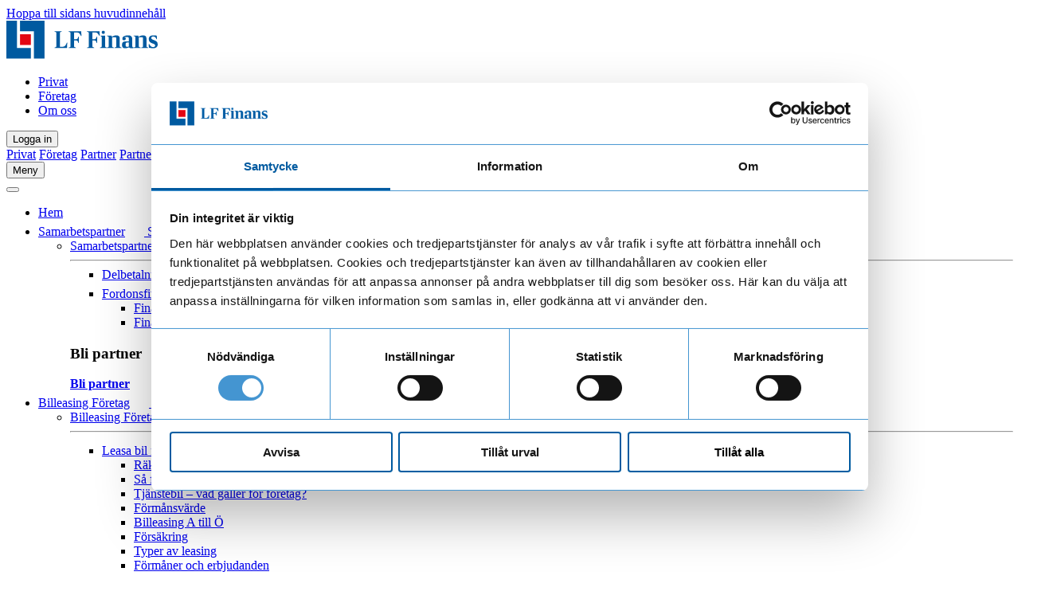

--- FILE ---
content_type: text/html; charset=utf-8
request_url: https://www.lffinans.se/foretag/foretagsleasing/leasa/volkswagen/caddy/
body_size: 32100
content:
<!DOCTYPE html>

<html lang="sv">
<head>
        
    <meta charset="utf-8">
    <meta content="IE=Edge" http-equiv="X-UA-Compatible">
    <meta name="viewport" content="width=device-width, initial-scale=1, shrink-to-fit=no">
    <title>Leasa Volkswagen Caddy som tjänstebil  | LF Finans</title>

        <meta name="description" content="Leasa Volkswagen Caddy som tjänstebil genom LF Finans. Vi erbjuder flexibel bilfinansiering för företag. Du väljer bilen – vi löser din finansiering.">
            <meta name="keywords" content="Leasa Volkswagen Caddy som tjänstebil ">
            <meta name="image" media="https://www.lffinans.se/globalassets/global/bilar/volkswagen-caddy-25-1920x1080.jpg">
    <link rel="canonical" href="https://www.lffinans.se/foretag/foretagsleasing/leasa/volkswagen/caddy/">
    
        <meta name="robots" content="index, follow">
            <meta property="og:type" content="article">
            <meta property="og:title" content="Volkswagen Caddy – effektiv och flexibel för företag">
            <meta property="og:description" content="Volkswagen Caddy erbjuder en kombination av smart lastförmåga, modern teknik och attraktiv driftsekonomi. ">
            <meta property="og:url" content="https://www.lffinans.se/foretag/foretagsleasing/leasa/volkswagen/caddy/">
            <meta property="og:image" content="https://www.lffinans.se/globalassets/global/bilar/volkswagen-caddy-25-1920x1080.jpg">
            <meta property="og:site_name" content="LF Finans">
            <meta name="twitter:card" content="summary">
            <meta name="twitter:title" content="Volkswagen Caddy – effektiv och flexibel för företag">
            <meta name="twitter:description" content="Volkswagen Caddy erbjuder en kombination av smart lastförmåga, modern teknik och attraktiv driftsekonomi. ">
            <meta name="twitter:image:src" content="https://www.lffinans.se/globalassets/global/bilar/volkswagen-caddy-25-1920x1080.jpg">
    <link rel="apple-touch-icon" sizes="57x57" href="/ui/favicon/apple-icon-57x57.png">
    <link rel="apple-touch-icon" sizes="60x60" href="/ui/favicon/apple-icon-60x60.png">
    <link rel="apple-touch-icon" sizes="72x72" href="/ui/favicon/apple-icon-72x72.png">
    <link rel="apple-touch-icon" sizes="76x76" href="/ui/favicon/apple-icon-76x76.png">
    <link rel="apple-touch-icon" sizes="114x114" href="/ui/favicon/apple-icon-114x114.png">
    <link rel="apple-touch-icon" sizes="120x120" href="/ui/favicon/apple-icon-120x120.png">
    <link rel="apple-touch-icon" sizes="144x144" href="/ui/favicon/apple-icon-144x144.png">
    <link rel="apple-touch-icon" sizes="152x152" href="/ui/favicon/apple-icon-152x152.png">
    <link rel="apple-touch-icon" sizes="180x180" href="/ui/favicon/apple-icon-180x180.png">
    <link rel="icon" type="image/png" sizes="192x192" href="/ui/favicon/android-icon-192x192.png">
    <link rel="icon" type="image/png" sizes="32x32" href="/ui/favicon/favicon-32x32.png">
    <link rel="icon" type="image/png" sizes="96x96" href="/ui/favicon/favicon-96x96.png">
    <link rel="icon" type="image/png" sizes="16x16" href="/ui/favicon/favicon-16x16.png">
    <link rel="manifest" href="/ui/favicon/manifest.json" crossorigin="use-credentials">
    <meta name="msapplication-config" content="/ui/favicon/browserconfig.xml" />
    <meta name="theme-color" content="#ffffff">
    <meta name="UID" content="5318" />


    <link rel="stylesheet" type="text/css" href="/ui/style/site.css?v=4.0.0.31" async />

    
    <!-- Google Tag Manager -->
<script>(function(w,d,s,l,i){w[l]=w[l]||[];w[l].push({'gtm.start':
new Date().getTime(),event:'gtm.js'});var f=d.getElementsByTagName(s)[0],
j=d.createElement(s),dl=l!='dataLayer'?'&l='+l:'';j.async=true;j.src=
'https://www.googletagmanager.com/gtm.js?id='+i+dl;f.parentNode.insertBefore(j,f);
})(window,document,'script','dataLayer','GTM-T7WCH5BS');</script>
<!-- End Google Tag Manager -->
    

    
<link rel='stylesheet' type='text/css' data-f-resource='EPiServerForms.css' href='/WebResource.axd?d=s-f6ie6T4Qaxga0Un_qm8_1qFLjj1X5clUQubBBW3rZNFyEVZ_E_YAoGDY3RB_QZr_A8vTnI9OY2HYPvL0Zgc2AsEm37UyUY7Tg85ufBcIUnxC1xlD2_ud5c3aQqyzHde5Mt4jgOwqdZjIUP2uwhJJ9llIgE1Dc7r-jy_z5YEFs1&t=638333175760000000' />

<script type="text/javascript">
var epi = epi||{}; epi.EPiServer = epi.EPiServer||{}; epi.EPiServer.Forms = epi.EPiServer.Forms||{};
                    epi.EPiServer.Forms.InjectFormOwnJQuery = true;epi.EPiServer.Forms.OriginalJQuery = typeof jQuery !== 'undefined' ? jQuery : undefined;
</script>


</head>
<body id="top" class="standard-page  text-center" data-bs-no-jquery data-calculator-url="https://ansokan.lffinans.se/kalkylator.ashx">
    
    

    
    
    <a href="#main-content" class="btn btn-secondary m-1 visually-hidden-focusable" tabindex="0">Hoppa till sidans huvudinnehåll</a>
    
    <div class="page-container text-left">
        <header id="site-header">
            <div class="top d-flex py-1">
                <div class="container-lg d-flex justify-content-between">
                        <a href="/" class="d-block flex-grow-0 flex-shrink-0" title="Privat">
                            











        <img width="190" height="48"
             src="/contentassets/698958f8369a407fa3a7786eca237c9b/lf-finans-logotyp.svg"
             class="img-fluid"
             alt="LF Finans logotyp"
             >





                        </a>

                    <nav class="site-menu navbar ml-auto">
                        <ul class="nav align-items-center">
                            

    <li class="nav-item">

            <a class="nav-link" href="/" target="_self">Privat</a>
    </li>
    <li class="nav-item active-child">

            <a class="nav-link" href="/foretag/" target="_self">F&#246;retag</a>
    </li>
    <li class="nav-item">

            <a class="nav-link" href="/om-oss/" target="_self">Om oss</a>
    </li>

                        </ul>
                    </nav>

                    <div class="ml-2 flex-grow-0 flex-shrink-0">
                            <div class="dropdown">
                                <button class="btn btn-login-logout dropdown-toggle" type="button" data-bs-toggle="dropdown" aria-expanded="false">Logga in</button>
                                <div class="dropdown-menu dropdown-menu-end">
                                        <a class="dropdown-item" href="https://minasidor-privat.lffinans.se" target="_self">Privat</a>
                                        <a class="dropdown-item" href="https://minasidor-foretag.lffinans.se" target="_self">F&#246;retag</a>
                                        <a class="dropdown-item" href="https://minasidor-partner.wasakredit.se" target="_self">Partner</a>
                                        <a class="dropdown-item" href="https://partner.services.wasakredit.se/" target="_self">Partner e-handel</a>
                                        <a class="dropdown-item" href="https://kyc-web.services.lffinans.se/" target="_blank">Kundk&#228;nnedom</a>
                                </div>
                            </div>
                    </div>
                </div>
            </div>
            
                

    <nav class="navbar navbar-expand-lg bg-navy p-0">
        <button class="navbar-toggler" type="button" data-bs-toggle="offcanvas" data-bs-target="#main-navigation" aria-controls="main-navigation" aria-expanded="false" aria-label="Visa/dölj navigering" title="Visa/dölj navigering">
            <span class="navbar-toggler-icon"></span>
            <span>Meny</span>
        </button>
        <div class="container">
            <div class="offcanvas offcanvas-lg offcanvas-start" id="main-navigation" aria-hidden="true">
                <div class="offcanvas-header">
                    <button type="button" class="btn-close ms-auto" data-bs-dismiss="offcanvas" aria-label="Stäng"></button>
                </div>
                <div class="offcanvas-body">

                    

                    <ul class="navbar-nav main-menu flex-fill">
                        

    <li class="nav-item">

            <a class="nav-link" href="/foretag/" target="_self">Hem</a>
    </li>
    <li class="nav-item dropdown">

            <a class="nav-link dropdown-toggle" id="nav-dropdown-12588" data-bs-toggle="dropdown" data-bs-auto-close="outside" aria-expanded="false" href="/foretag/samarbetspartner/" target="_self" title="Visa undersidor...">Samarbetspartner</a>
            <a class="nav-link-button d-block d-lg-none" href="/foretag/samarbetspartner/" target="_self" title="Gå till Samarbetspartner">
                <svg class="icon" width="20" height="20" aria-label="Gå till sidan" role="img">
                    <use xmlns:xlink="http://www.w3.org/1999/xlink" xlink:href="/ui/img/lf-icons/sprite/special/icons.svg#arrow-right"></use>
                </svg>
                <span class="visually-hidden">Samarbetspartner</span>
            </a>
                <ul class="dropdown-menu" aria-labelledby="nav-dropdown-12588">


<li>
    <div class="container-fluid d-none d-lg-block">
        <div class="row py-lg-1">
            <div class="col-12">
                <a href="/foretag/samarbetspartner/" class="btn btn-primary btn-link-lg btn-sm-block">Samarbetspartner</a>
            </div>
        </div>
    </div>
    <hr class="m-0 d-none d-lg-block" />

    <div class="container-fluid">
        <div class="row py-lg-1">
            <div class="col-12 col-lg-9">
                <ul class="navbar-nav" style="--megamenu-columns: 3;">
                    

    <li class="nav-item">

            <a class="nav-link" href="/foretag/samarbetspartner/finansiering-privat/" target="_self">Delbetalning i butik</a>
    </li>
    <li class="nav-item dropdown">

            <a class="nav-link dropdown-toggle" id="nav-dropdown-18285" data-bs-toggle="dropdown" data-bs-auto-close="outside" aria-expanded="false" href="/foretag/samarbetspartner/fordonsfinansiering/" target="_self" title="Visa undersidor...">Fordonsfinansiering</a>
            <a class="nav-link-button d-block d-lg-none" href="/foretag/samarbetspartner/fordonsfinansiering/" target="_self" title="Gå till Fordonsfinansiering">
                <svg class="icon" width="20" height="20" aria-label="Gå till sidan" role="img">
                    <use xmlns:xlink="http://www.w3.org/1999/xlink" xlink:href="/ui/img/lf-icons/sprite/special/icons.svg#arrow-right"></use>
                </svg>
                <span class="visually-hidden">Fordonsfinansiering</span>
            </a>
                <ul class="dropdown-menu" aria-labelledby="nav-dropdown-18285">


    <li class="nav-item">

            <a class="nav-link" href="/foretag/samarbetspartner/fordonsfinansiering/fritidshandeln/" target="_self">Finansiering i fritidshandeln</a>
    </li>
    <li class="nav-item">

            <a class="nav-link" href="/foretag/samarbetspartner/fordonsfinansiering/bilhandeln/" target="_self">Finansiering i bilhandeln</a>
    </li>
                </ul>
    </li>

                </ul>
            </div>
            <div class="col-3 d-none d-lg-block">
                    <div class="card">
                        <div class="card-block bg-cloud">
                                <h3 class="card-title fs-2">Bli partner</h3>
                                                            <a href="/foretag/samarbetspartner/" title="Bli partner" class="shortcut mb-0">
                                    <strong class="shortcut-title fs-3">Bli partner</strong>
                                </a>
                        </div>
                    </div>
            </div>
        </div>
    </div>



</li>




                </ul>
    </li>
    <li class="nav-item dropdown active-child">

            <a class="nav-link dropdown-toggle" id="nav-dropdown-12572" data-bs-toggle="dropdown" data-bs-auto-close="outside" aria-expanded="false" href="/foretag/foretagsleasing/" target="_self" title="Visa undersidor...">Billeasing F&#246;retag</a>
            <a class="nav-link-button d-block d-lg-none" href="/foretag/foretagsleasing/" target="_self" title="Gå till Billeasing F&#246;retag">
                <svg class="icon" width="20" height="20" aria-label="Gå till sidan" role="img">
                    <use xmlns:xlink="http://www.w3.org/1999/xlink" xlink:href="/ui/img/lf-icons/sprite/special/icons.svg#arrow-right"></use>
                </svg>
                <span class="visually-hidden">Billeasing F&#246;retag</span>
            </a>
                <ul class="dropdown-menu" aria-labelledby="nav-dropdown-12572">


<li>
    <div class="container-fluid d-none d-lg-block">
        <div class="row py-lg-1">
            <div class="col-12">
                <a href="/foretag/foretagsleasing/" class="btn btn-primary btn-link-lg btn-sm-block">Billeasing F&#246;retag</a>
            </div>
        </div>
    </div>
    <hr class="m-0 d-none d-lg-block" />

    <div class="container-fluid">
        <div class="row py-lg-1">
            <div class="col-12 col-lg-6">
                <ul class="navbar-nav" style="--megamenu-columns: 2;">
                    

    <li class="nav-item dropdown">

            <a class="nav-link dropdown-toggle" id="nav-dropdown-12052" data-bs-toggle="dropdown" data-bs-auto-close="outside" aria-expanded="false" href="/foretag/foretagsleasing/leasa-bil/" target="_self" title="Visa undersidor...">Leasa bil f&#246;retag</a>
            <a class="nav-link-button d-block d-lg-none" href="/foretag/foretagsleasing/leasa-bil/" target="_self" title="Gå till Leasa bil f&#246;retag">
                <svg class="icon" width="20" height="20" aria-label="Gå till sidan" role="img">
                    <use xmlns:xlink="http://www.w3.org/1999/xlink" xlink:href="/ui/img/lf-icons/sprite/special/icons.svg#arrow-right"></use>
                </svg>
                <span class="visually-hidden">Leasa bil f&#246;retag</span>
            </a>
                <ul class="dropdown-menu" aria-labelledby="nav-dropdown-12052">


    <li class="nav-item">

            <a class="nav-link" href="/foretag/foretagsleasing/leasa-bil/vad-kostar-en-leasingbil/" target="_self">R&#228;kna ut bilkostnaden</a>
    </li>
    <li class="nav-item">

            <a class="nav-link" href="/foretag/foretagsleasing/leasa-bil/sa-funkar-billeasing/" target="_self">S&#229; funkar billeasing</a>
    </li>
    <li class="nav-item">

            <a class="nav-link" href="/foretag/foretagsleasing/leasa-bil/sa-funkar-tjanstebil/" target="_self">Tj&#228;nstebil – vad g&#228;ller f&#246;r f&#246;retag?</a>
    </li>
    <li class="nav-item">

            <a class="nav-link" href="/foretag/foretagsleasing/leasa-bil/formansvarde/" target="_self">F&#246;rm&#229;nsv&#228;rde</a>
    </li>
    <li class="nav-item">

            <a class="nav-link" href="/foretag/foretagsleasing/leasa-bil/billeasing-a-till-o/" target="_self">Billeasing A till &#214;</a>
    </li>
    <li class="nav-item">

            <a class="nav-link" href="/foretag/foretagsleasing/leasa-bil/forsakring/" target="_self">F&#246;rs&#228;kring</a>
    </li>
    <li class="nav-item">

            <a class="nav-link" href="/foretag/foretagsleasing/leasa-bil/typer-av-leasing/" target="_self">Typer av leasing</a>
    </li>
    <li class="nav-item">

            <a class="nav-link" href="/foretag/foretagsleasing/leasa-bil/erbjudanden/" target="_self">F&#246;rm&#229;ner och erbjudanden</a>
    </li>
    <li class="nav-item">

            <a class="nav-link" href="/foretag/foretagsleasing/leasa-bil/total-cost-of-ownership/" target="_self">Total cost of ownership</a>
    </li>
                </ul>
    </li>
    <li class="nav-item">

            <a class="nav-link" href="/foretag/foretagsleasing/leasingpaket/" target="_self">F&#246;rdelaktiga leasingpaket</a>
    </li>
    <li class="nav-item active-child">

            <a class="nav-link" href="/foretag/foretagsleasing/leasa/" target="_self">Popul&#228;ra bilar att leasa</a>
    </li>
    <li class="nav-item">

            <a class="nav-link" href="/foretag/foretagsleasing/populara-elbilar/" target="_self">Popul&#228;ra elbilar att leasa</a>
    </li>
    <li class="nav-item">

            <a class="nav-link" href="/foretag/foretagsleasing/elbil/" target="_self">Leasa elbil</a>
    </li>
    <li class="nav-item">

            <a class="nav-link" href="/foretag/foretagsleasing/hybrid/" target="_self">Leasa hybrid</a>
    </li>
    <li class="nav-item">

            <a class="nav-link" href="/foretag/foretagsleasing/transportbilar/" target="_self">Leasa transportbil</a>
    </li>

                </ul>
            </div>
                <div class="col-3 d-none d-lg-block">
                        <h5 class="pt-1">Vanliga fr&#229;gor</h5>

                    <ul class="list-unstyled plain-link-list">
                            <li><a href="/foretag/foretagsleasing/leasa-bil/vad-kostar-en-leasingbil/" title="Vad kostar en leasingbil?">Vad kostar en leasingbil?</a></li>
                            <li><a href="/foretag/foretagsleasing/leasa-bil/overlatelse-av-leasing/" title="&#214;verl&#229;telse av leasing">&#214;verl&#229;telse av leasing</a></li>
                            <li><a href="/foretag/kundservice/blanketter/" title="Ans&#246;ka om autogiro">Ans&#246;ka om autogiro</a></li>
                            <li><a href="/foretag/kundservice/digitala-tjanster/e-faktura-foretag/" title="Om e-faktura">Om e-faktura</a></li>
                            <li><a href="/foretag/kundservice/digitala-tjanster/digital-faktura/" title="Anm&#228;lan digital faktura">Anm&#228;lan digital faktura</a></li>
                            <li><a href="/foretag/kontaktpersoner-foretag/" title="Kontaktpersoner F&#246;retag">Kontaktpersoner F&#246;retag</a></li>
                    </ul>
                </div>
            <div class="col-3 d-none d-lg-block">
                    <div class="card">
                        <div class="card-block bg-cloud">
                                <h3 class="card-title fs-2">Offert leasingbil</h3>
                                                            <a href="/foretag/foretagsleasing/kontakta-mig-for-offert/" title="Offert f&#246;retagsleasing" class="shortcut mb-0">
                                    <strong class="shortcut-title fs-3">Kontakta mig</strong>
                                </a>
                        </div>
                    </div>
            </div>
        </div>
    </div>



</li>




                </ul>
    </li>
    <li class="nav-item dropdown">

            <a class="nav-link dropdown-toggle" id="nav-dropdown-12817" data-bs-toggle="dropdown" data-bs-auto-close="outside" aria-expanded="false" href="/foretag/maskinfinansiering/" target="_self" title="Visa undersidor...">Maskinfinansiering</a>
            <a class="nav-link-button d-block d-lg-none" href="/foretag/maskinfinansiering/" target="_self" title="Gå till Maskinfinansiering">
                <svg class="icon" width="20" height="20" aria-label="Gå till sidan" role="img">
                    <use xmlns:xlink="http://www.w3.org/1999/xlink" xlink:href="/ui/img/lf-icons/sprite/special/icons.svg#arrow-right"></use>
                </svg>
                <span class="visually-hidden">Maskinfinansiering</span>
            </a>
                <ul class="dropdown-menu" aria-labelledby="nav-dropdown-12817">


<li>
    <div class="container-fluid d-none d-lg-block">
        <div class="row py-lg-1">
            <div class="col-12">
                <a href="/foretag/maskinfinansiering/" class="btn btn-primary btn-link-lg btn-sm-block">Maskinfinansiering</a>
            </div>
        </div>
    </div>
    <hr class="m-0 d-none d-lg-block" />

    <div class="container-fluid">
        <div class="row py-lg-1">
            <div class="col-12 col-lg-6">
                <ul class="navbar-nav" style="--megamenu-columns: 2;">
                    

    <li class="nav-item">

            <a class="nav-link" href="/foretag/maskinfinansiering/entreprenadmaskiner/" target="_self">Entreprenadmaskiner</a>
    </li>
    <li class="nav-item">

            <a class="nav-link" href="/foretag/maskinfinansiering/tunga-fordon/" target="_self">Tunga fordon</a>
    </li>
    <li class="nav-item">

            <a class="nav-link" href="/foretag/maskinfinansiering/verkstadsindustrimaskiner/" target="_self">Verkstadsindustrimaskiner</a>
    </li>
    <li class="nav-item">

            <a class="nav-link" href="/foretag/maskinfinansiering/skogsmaskiner/" target="_self">Skogsmaskiner</a>
    </li>
    <li class="nav-item">

            <a class="nav-link" href="/foretag/maskinfinansiering/lantbruksmaskiner/" target="_self">Lantbruksmaskiner</a>
    </li>
    <li class="nav-item">

            <a class="nav-link" href="/foretag/maskinfinansiering/maskinleverantor/" target="_self">F&#246;r leverant&#246;rer</a>
    </li>

                </ul>
            </div>
                <div class="col-3 d-none d-lg-block">
                        <h5 class="pt-1">Vanliga fr&#229;gor</h5>

                    <ul class="list-unstyled plain-link-list">
                            <li><a href="/foretag/finansieringsguiden/finansieringslosningar/leasing/" title="S&#229; funkar leasing">S&#229; funkar leasing</a></li>
                            <li><a href="/foretag/finansieringsguiden/finansieringslosningar/avbetalning/" title="S&#229; funkar avbetalning">S&#229; funkar avbetalning</a></li>
                            <li><a href="/foretag/kundservice/blanketter/" title="Ans&#246;k om autogiro">Ans&#246;k om autogiro</a></li>
                            <li><a href="/foretag/kundservice/digitala-tjanster/e-faktura-foretag/" title="Anm&#228;l e-faktura">Anm&#228;l e-faktura</a></li>
                            <li><a href="/foretag/kontaktpersoner-foretag/" title="Kontaktpersoner F&#246;retag">Kontaktpersoner F&#246;retag</a></li>
                    </ul>
                </div>
            <div class="col-3 d-none d-lg-block">
                    <div class="card">
                        <div class="card-block bg-cloud">
                                <h3 class="card-title fs-2">Offert maskinfinansiering</h3>
                                                            <a href="/foretag/maskinfinansiering/kontakta-mig/" title="Kontakta mig" class="shortcut mb-0">
                                    <strong class="shortcut-title fs-3">Kontakta mig</strong>
                                </a>
                        </div>
                    </div>
            </div>
        </div>
    </div>



</li>




                </ul>
    </li>
    <li class="nav-item dropdown">

            <a class="nav-link dropdown-toggle" id="nav-dropdown-12795" data-bs-toggle="dropdown" data-bs-auto-close="outside" aria-expanded="false" href="/foretag/finansieringsguiden/" target="_self" title="Visa undersidor...">Finansieringsguiden</a>
            <a class="nav-link-button d-block d-lg-none" href="/foretag/finansieringsguiden/" target="_self" title="Gå till Finansieringsguiden">
                <svg class="icon" width="20" height="20" aria-label="Gå till sidan" role="img">
                    <use xmlns:xlink="http://www.w3.org/1999/xlink" xlink:href="/ui/img/lf-icons/sprite/special/icons.svg#arrow-right"></use>
                </svg>
                <span class="visually-hidden">Finansieringsguiden</span>
            </a>
                <ul class="dropdown-menu" aria-labelledby="nav-dropdown-12795">


<li>
    <div class="container-fluid d-none d-lg-block">
        <div class="row py-lg-1">
            <div class="col-12">
                <a href="/foretag/finansieringsguiden/" class="btn btn-primary btn-link-lg btn-sm-block">Finansieringsguiden</a>
            </div>
        </div>
    </div>
    <hr class="m-0 d-none d-lg-block" />

    <div class="container-fluid">
        <div class="row py-lg-1">
            <div class="col-12 col-lg-6">
                <ul class="navbar-nav" style="--megamenu-columns: 2;">
                    

    <li class="nav-item dropdown">

            <a class="nav-link dropdown-toggle" id="nav-dropdown-17003" data-bs-toggle="dropdown" data-bs-auto-close="outside" aria-expanded="false" href="/foretag/finansieringsguiden/finansieringslosningar/" target="_self" title="Visa undersidor...">Finansieringsl&#246;sningar</a>
            <a class="nav-link-button d-block d-lg-none" href="/foretag/finansieringsguiden/finansieringslosningar/" target="_self" title="Gå till Finansieringsl&#246;sningar">
                <svg class="icon" width="20" height="20" aria-label="Gå till sidan" role="img">
                    <use xmlns:xlink="http://www.w3.org/1999/xlink" xlink:href="/ui/img/lf-icons/sprite/special/icons.svg#arrow-right"></use>
                </svg>
                <span class="visually-hidden">Finansieringsl&#246;sningar</span>
            </a>
                <ul class="dropdown-menu" aria-labelledby="nav-dropdown-17003">


    <li class="nav-item">

            <a class="nav-link" href="/foretag/finansieringsguiden/finansieringslosningar/leasing/" target="_self">Leasing</a>
    </li>
    <li class="nav-item">

            <a class="nav-link" href="/foretag/finansieringsguiden/finansieringslosningar/hyra/" target="_self">Hyra</a>
    </li>
    <li class="nav-item">

            <a class="nav-link" href="/foretag/finansieringsguiden/finansieringslosningar/avbetalning/" target="_self">Avbetalning</a>
    </li>
    <li class="nav-item">

            <a class="nav-link" href="/foretag/finansieringsguiden/finansieringslosningar/delbetalning/" target="_self">Delbetalning</a>
    </li>
    <li class="nav-item">

            <a class="nav-link" href="/foretag/finansieringsguiden/finansieringslosningar/funktionsavtal/" target="_self">Funktionsavtal</a>
    </li>
    <li class="nav-item">

            <a class="nav-link" href="/foretag/finansieringsguiden/finansieringslosningar/skillnaden-mellan-leasing-och-avbetalning/" target="_self">J&#228;mf&#246;relse leasing och avbetalning</a>
    </li>
                </ul>
    </li>
    <li class="nav-item dropdown">

            <a class="nav-link dropdown-toggle" id="nav-dropdown-13373" data-bs-toggle="dropdown" data-bs-auto-close="outside" aria-expanded="false" href="/foretag/finansieringsguiden/foretagsrad/" target="_self" title="Visa undersidor...">Finansiering i praktiken</a>
            <a class="nav-link-button d-block d-lg-none" href="/foretag/finansieringsguiden/foretagsrad/" target="_self" title="Gå till Finansiering i praktiken">
                <svg class="icon" width="20" height="20" aria-label="Gå till sidan" role="img">
                    <use xmlns:xlink="http://www.w3.org/1999/xlink" xlink:href="/ui/img/lf-icons/sprite/special/icons.svg#arrow-right"></use>
                </svg>
                <span class="visually-hidden">Finansiering i praktiken</span>
            </a>
                <ul class="dropdown-menu" aria-labelledby="nav-dropdown-13373">


    <li class="nav-item">

            <a class="nav-link" href="/foretag/finansieringsguiden/foretagsrad/vill-du-ocksa-oka-din-forsaljning/" target="_self">Vill du ocks&#229; &#246;ka din f&#246;rs&#228;ljning?</a>
    </li>
    <li class="nav-item">

            <a class="nav-link" href="/foretag/finansieringsguiden/foretagsrad/ordlista-finansiella-begrepp/" target="_self">Ordlista finansiella begrepp</a>
    </li>
                </ul>
    </li>

                </ul>
            </div>
                <div class="col-3 d-none d-lg-block">
                        <h5 class="pt-1">Hitta r&#228;tt finansiering</h5>

                    <ul class="list-unstyled plain-link-list">
                            <li><a href="/foretag/samarbetspartner/" title="Om s&#228;ljfinansiering">Om s&#228;ljfinansiering</a></li>
                            <li><a href="/foretag/hallbar-finansiering/">H&#229;llbar finansiering</a></li>
                            <li><a href="/foretag/foretagsleasing/">Billeasing</a></li>
                            <li><a href="/foretag/maskinfinansiering/">Maskinfinansiering</a></li>
                    </ul>
                </div>
            <div class="col-3 d-none d-lg-block">
            </div>
        </div>
    </div>



</li>




                </ul>
    </li>
    <li class="nav-item dropdown">

            <a class="nav-link dropdown-toggle" id="nav-dropdown-12842" data-bs-toggle="dropdown" data-bs-auto-close="outside" aria-expanded="false" href="/foretag/kundservice/" target="_self" title="Visa undersidor...">Kundservice</a>
            <a class="nav-link-button d-block d-lg-none" href="/foretag/kundservice/" target="_self" title="Gå till Kundservice">
                <svg class="icon" width="20" height="20" aria-label="Gå till sidan" role="img">
                    <use xmlns:xlink="http://www.w3.org/1999/xlink" xlink:href="/ui/img/lf-icons/sprite/special/icons.svg#arrow-right"></use>
                </svg>
                <span class="visually-hidden">Kundservice</span>
            </a>
                <ul class="dropdown-menu" aria-labelledby="nav-dropdown-12842">


<li>
    <div class="container-fluid d-none d-lg-block">
        <div class="row py-lg-1">
            <div class="col-12">
                <a href="/foretag/kundservice/" class="btn btn-primary btn-link-lg btn-sm-block">Kundservice</a>
            </div>
        </div>
    </div>
    <hr class="m-0 d-none d-lg-block" />

    <div class="container-fluid">
        <div class="row py-lg-1">
            <div class="col-12 col-lg-6">
                <ul class="navbar-nav" style="--megamenu-columns: 2;">
                    

    <li class="nav-item dropdown">

            <a class="nav-link dropdown-toggle" id="nav-dropdown-16916" data-bs-toggle="dropdown" data-bs-auto-close="outside" aria-expanded="false" href="/foretag/kundservice/digitala-tjanster/" target="_self" title="Visa undersidor...">Digitala tj&#228;nster</a>
            <a class="nav-link-button d-block d-lg-none" href="/foretag/kundservice/digitala-tjanster/" target="_self" title="Gå till Digitala tj&#228;nster">
                <svg class="icon" width="20" height="20" aria-label="Gå till sidan" role="img">
                    <use xmlns:xlink="http://www.w3.org/1999/xlink" xlink:href="/ui/img/lf-icons/sprite/special/icons.svg#arrow-right"></use>
                </svg>
                <span class="visually-hidden">Digitala tj&#228;nster</span>
            </a>
                <ul class="dropdown-menu" aria-labelledby="nav-dropdown-16916">


    <li class="nav-item">

            <a class="nav-link" href="/foretag/kundservice/digitala-tjanster/digital-faktura/" target="_self">Digital faktura</a>
    </li>
    <li class="nav-item">

            <a class="nav-link" href="/foretag/kundservice/digitala-tjanster/e-faktura-foretag/" target="_self">E-faktura</a>
    </li>
    <li class="nav-item">

            <a class="nav-link" href="/foretag/kundservice/digitala-tjanster/mina-sidor-partner/" target="_self">Mina sidor Partner</a>
    </li>
    <li class="nav-item">

            <a class="nav-link" href="/foretag/kundservice/digitala-tjanster/mina-sidor-foretag/" target="_self">Mina sidor F&#246;retag</a>
    </li>
    <li class="nav-item">

            <a class="nav-link" href="/foretag/kundservice/digitala-tjanster/dela-bokslutsdata-via-bizzdo/" target="_self">Dela bokslutsdata via Bizzdo</a>
    </li>
                </ul>
    </li>
    <li class="nav-item">

            <a class="nav-link" href="/foretag/kundservice/kontor-och-adresser/" target="_self">Kontor &amp; adresser</a>
    </li>
    <li class="nav-item dropdown">

            <a class="nav-link dropdown-toggle" id="nav-dropdown-8472" data-bs-toggle="dropdown" data-bs-auto-close="outside" aria-expanded="false" href="/foretag/kundservice/blanketter/" target="_self" title="Visa undersidor...">Blanketter och formul&#228;r</a>
            <a class="nav-link-button d-block d-lg-none" href="/foretag/kundservice/blanketter/" target="_self" title="Gå till Blanketter och formul&#228;r">
                <svg class="icon" width="20" height="20" aria-label="Gå till sidan" role="img">
                    <use xmlns:xlink="http://www.w3.org/1999/xlink" xlink:href="/ui/img/lf-icons/sprite/special/icons.svg#arrow-right"></use>
                </svg>
                <span class="visually-hidden">Blanketter och formul&#228;r</span>
            </a>
                <ul class="dropdown-menu" aria-labelledby="nav-dropdown-8472">


    <li class="nav-item">

            <a class="nav-link" href="/foretag/kundservice/blanketter/ansokan-mina-sidor/" target="_self">Ans&#246;k om Mina sidor</a>
    </li>
    <li class="nav-item">

            <a class="nav-link" href="/foretag/kundservice/blanketter/gront-kort/" target="_self">Best&#228;ll Gr&#246;nt kort</a>
    </li>
    <li class="nav-item">

            <a class="nav-link" href="/foretag/kundservice/blanketter/uppsagning-hyresavtal/" target="_self">S&#228;g upp hyresavtal</a>
    </li>
    <li class="nav-item">

            <a class="nav-link" href="/foretag/kundservice/blanketter/ansokan-andring-borgensman/" target="_self">Ans&#246;kan – &#228;ndra borgensman</a>
    </li>
                </ul>
    </li>
    <li class="nav-item">

            <a class="nav-link" href="/foretag/kundservice/klagomal/" target="_self">Vad kan vi g&#246;ra b&#228;ttre</a>
    </li>

                </ul>
            </div>
                <div class="col-3 d-none d-lg-block">
                        <h5 class="pt-1">&#214;vriga fr&#229;gor</h5>

                    <ul class="list-unstyled plain-link-list">
                            <li><a href="/om-oss/nyheter/2025/vi-byter-namn/">Vi byter namn</a></li>
                            <li><a href="/foretag/kundservice/kontor-och-adresser/" title="Kontor &amp; adresser">Kontor &amp; adresser</a></li>
                            <li><a href="/foretag/kundservice/klagomal/" title="Vad kan vi g&#246;ra b&#228;ttre?">Vad kan vi g&#246;ra b&#228;ttre?</a></li>
                            <li><a href="/om-oss/om-lf-finans/trygg-kund/visselblasning/" title="Visselbl&#229;sning">Visselbl&#229;sning</a></li>
                    </ul>
                </div>
            <div class="col-3 d-none d-lg-block">
                    <div class="card">
                        <div class="card-block bg-cloud">
                                <h3 class="card-title fs-2">Beh&#246;ver du hj&#228;lp?</h3>
                                                            <a href="/foretag/kundservice/" title="Kundservice F&#246;retag" class="shortcut mb-0">
                                    <strong class="shortcut-title fs-3">Till kundservice</strong>
                                </a>
                        </div>
                    </div>
            </div>
        </div>
    </div>



</li>




                </ul>
    </li>


                            <li class="nav-item ml-auto d-none d-lg-block">
                                <button class="btn d-flex align-items-center toggle-search">
                                    <svg class="icon" width="32" height="32" aria-label="Sök" role="img">
                                        <use xmlns:xlink="http://www.w3.org/1999/xlink" xlink:href="/ui/img/lf-icons/sprite/32/icons.svg#search-32"></use>
                                    </svg>
                                    Sök
                                </button>
                            </li>
                    </ul>
                </div>
            </div>
        </div>
    </nav>


            
        </header>

        <div id="header-search" class="d-none">
            <div class="container">
                <form method="get" action="/sok/" role="search">
                    <div class="input-group input-group-lg">
                        <input type="text" class="form-control" placeholder="Sök på lffinans.se" name="q" aria-label="Sök på lffinans.se">

                        <button class="btn btn-primary" type="submit" aria-label="Sök" title="Sök">
                            <span class="visually-hidden">Sök</span>
                            <svg class="icon" width="24" height="24" aria-label="Sök" role="img">
                                <use xmlns:xlink="http://www.w3.org/1999/xlink" xlink:href="/ui/img/lf-icons/sprite/32/icons.svg#search-32"></use>
                            </svg>
                        </button>
                    </div>
                </form>
            </div>
        </div>

        <main role="main">
            

<div class="container">
    <div class="row">
        <nav aria-label="Breadcrumb">
            <ol class="breadcrumb m-0 py-0">
                    <li class="breadcrumb-item">
                        <a href="/foretag/" class="py-1">F&#246;retag</a>
                    </li>
                    <li class="breadcrumb-item">
                        <a href="/foretag/foretagsleasing/" class="py-1">Billeasing F&#246;retag</a>
                    </li>
                    <li class="breadcrumb-item">
                        <a href="/foretag/foretagsleasing/leasa/" class="py-1">Popul&#228;ra bilar att leasa</a>
                    </li>
                    <li class="breadcrumb-item">
                        <a href="/foretag/foretagsleasing/leasa/volkswagen/" class="py-1">Volkswagen</a>
                    </li>
                        <li class="breadcrumb-item active" aria-current="page">Volkswagen Caddy</li>
            </ol>
        </nav>
    </div>
</div>


<article id="main-content">
    <div class="container">
        <div class="row">
            <div class="col-lg-8">
                





<h1 class="display-1">



Leasa Volkswagen Caddy
</h1>

                





<p class="lead">



Volkswagen Caddy erbjuder en kombination av smart lastförmåga, modern teknik och attraktiv driftsekonomi. Det gör modellen särskilt intressant för dig som överväger leasing av företagsbil eller servicefordon.
</p>

                

<figure>
    








    <div class="responsive-image">
        <img data-sizes="auto"
             src="/globalassets/global/bilar/volkswagen-caddy-25-1920x1080.jpg?width=150&amp;height=84&amp;upscale=false&amp;quality=50&amp;format=webp"
             srcset="[data-uri]"
             data-src="/globalassets/global/bilar/volkswagen-caddy-25-1920x1080.jpg?width=150&amp;height=84&amp;upscale=false&amp;quality=80&amp;format=webp"
             class="img-fluid lazyload"
             data-srcset="/globalassets/global/bilar/volkswagen-caddy-25-1920x1080.jpg?width=150&height=84&upscale=false&quality=80&format=webp 150w, /globalassets/global/bilar/volkswagen-caddy-25-1920x1080.jpg?width=250&height=140&upscale=false&quality=80&format=webp 250w, /globalassets/global/bilar/volkswagen-caddy-25-1920x1080.jpg?width=580&height=326&upscale=false&quality=80&format=webp 580w, /globalassets/global/bilar/volkswagen-caddy-25-1920x1080.jpg?width=770&height=433&upscale=false&quality=80&format=webp 770w, /globalassets/global/bilar/volkswagen-caddy-25-1920x1080.jpg?width=1000&height=562&upscale=false&quality=80&format=webp 1000w, /globalassets/global/bilar/volkswagen-caddy-25-1920x1080.jpg?width=1200&height=675&upscale=false&quality=80&format=webp 1200w, /globalassets/global/bilar/volkswagen-caddy-25-1920x1080.jpg?width=1400&height=787&upscale=false&quality=80&format=webp 1400w, /globalassets/global/bilar/volkswagen-caddy-25-1920x1080.jpg?width=1920&height=1080&upscale=false&quality=80&format=webp 1920w"
             >
    </div>


    
</figure>
                




<p>Volkswagen Caddy &auml;r en viktig modell i Volkswagen Transportbilars program och finns b&aring;de som personbil och sk&aring;pbil. Den riktar sig till f&ouml;retag som beh&ouml;ver ett smidigt arbetsfordon f&ouml;r allt fr&aring;n serviceuppdrag till personaltransporter. Med flera karossutf&ouml;randen, uppdaterad drivlina och god ergonomi &auml;r Caddy anpassad f&ouml;r kraven i dagligt bruk.</p>
<p>Volkswagen Caddy erbjuds p&aring; den svenska marknaden med tre huvudtyper av drivlinor: bensin, diesel och laddhybrid. Bensin- och dieselmotorerna finns i flera effektsteg, medan laddhybriden kombinerar en bensinmotor med ett st&ouml;rre batteri som kan k&ouml;ras p&aring; el &ouml;ver l&auml;ngre str&auml;ckor.</p>
<h2>Bilspecifikationer Volkswagen Caddy</h2>
<ul>
<li>
<p><strong>Effekt motor:</strong> cirka 102&ndash;122 hk</p>
</li>
<li>
<p><strong>F&ouml;rbrukning:</strong> cirka 5,1&ndash;5,5 l/100 km (WLTP, bensin)</p>
</li>
<li>
<p><strong>R&auml;ckvidd el (laddhybrid):</strong> upp till cirka 119 km (WLTP)</p>
</li>
<li>
<p><strong>CO₂:</strong> fr&aring;n cirka 11 g/km (laddhybrid, WLTP)</p>
</li>
<li>
<p><strong>V&auml;xell&aring;da:</strong> DSG (dubbelkopplingsautomat) i laddhybrid, manuell i vissa bensinmotorer</p>
</li>
<li>
<p><strong>Drivning:</strong> framhjulsdrift</p>
</li>
<li>
<p><strong>Lastvolym:</strong> ca 3&ndash;3,7 m&sup3; beroende p&aring; version</p>
</li>
<li>
<p><strong>Dragvikt:</strong> upp till ca 1 500 kg bromsat sl&auml;p</p>
</li>
</ul>
<p>Standardutrustningen inkluderar moderna assistanssystem, digitaliserad f&ouml;rarmilj&ouml;, skjutd&ouml;rrar i sk&aring;pversion och smarta lastl&ouml;sningar.</p>
<h2>Elprestanda och laddhybridteknik som st&auml;rker driftekonomin</h2>
<p>Laddhybridvarianten erbjuder upp till cirka 119 kilometers elr&auml;ckvidd enligt WLTP, vilket t&auml;cker m&aring;nga f&ouml;retags k&ouml;rm&ouml;nster p&aring; ren el. Batteriet laddas med upp till 11 kW via AC och upp till 50 kW via DC, vilket ger snabba laddstopp n&auml;r verksamheten kr&auml;ver det.</p>
<p>Den kombinerade drivlinan ger effektiv kurs mellan stad, kundbes&ouml;k och l&auml;ngre k&ouml;rningar utan r&auml;ckviddsbegr&auml;nsning. F&ouml;r f&ouml;retag inneb&auml;r detta b&aring;de minskad br&auml;nslekostnad och en tydlig reducering av CO₂-utsl&auml;pp. De viktigaste s&auml;kerhets- och assistanssystemen &ndash; som autobroms, filh&aring;llningshj&auml;lp och kollisionsvarning &ndash; bidrar till trygg och effektiv drift.</p>
<h2>Design med fokus p&aring; funktion och f&ouml;retagsanv&auml;ndning</h2>
<p>Caddys exteri&ouml;r &auml;r utformad f&ouml;r att fungera i t&auml;t stadstrafik, p&aring; arbetsplatser och vid frekventa stopp. Den breda skjutd&ouml;rren underl&auml;ttar lastning, och Maxi-versionen ger ytterligare volym f&ouml;r st&ouml;rre eller skrymmande gods.</p>
<p>Det moderna formspr&aring;ket med LED-ljus, tydlig front och robust kaross g&ouml;r att bilen upplevs b&aring;de professionell och praktisk. M&ouml;jligheten att b&auml;ra taklast ger flexibilitet f&ouml;r verksamheter som beh&ouml;ver transportera l&auml;ngre f&ouml;rem&aring;l eller extra utrustning.</p>
<h2>Interi&ouml;r med ergonomi, komfort och smarta f&ouml;rvaringsl&ouml;sningar</h2>
<p>F&ouml;rarmilj&ouml;n &auml;r utvecklad med fokus p&aring; &ouml;verblick, komfort och digital funktionalitet. Digitala instrument, peksk&auml;rm och f&ouml;rb&auml;ttrad ergonomi g&ouml;r l&aring;nga arbetsdagar mer behagliga.</p>
<p>I sk&aring;pversionen finns plats f&ouml;r Europall, brett lastgolv och praktiska sidofack. Personbilsvarianten erbjuder god komfort, flexibla s&auml;tesl&ouml;sningar och m&ouml;jlighet till upp till sju sittplatser. Sammantaget &auml;r Caddy anpassad f&ouml;r b&aring;de hantverksyrken och verksamheter d&auml;r personal beh&ouml;ver f&auml;rdas ofta och bekv&auml;mt.</p>
<h2>Leasingf&ouml;rdelar som g&ouml;r Caddy till ett strategiskt val f&ouml;r f&ouml;retag</h2>
<p>Ur leasingperspektiv erbjuder Volkswagen Caddy en attraktiv balans mellan funktionalitet, kostnadskontroll och h&aring;llbarhet.</p>
<ul>
<li>
<p>L&aring;g driftskostnad tack vare eldrift i laddhybridversionen</p>
</li>
<li>
<p>Minskade utsl&auml;pp och f&ouml;rb&auml;ttrad milj&ouml;profil</p>
</li>
<li>
<p>Flexibilitet i kaross, lastf&ouml;rm&aring;ga och utrustning</p>
</li>
<li>
<p>Starka restv&auml;rden som gynnar leasingkalkylen</p>
</li>
<li>
<p>P&aring;litlig teknik som minskar risken f&ouml;r driftstopp</p>
</li>
</ul>
<p>F&ouml;r f&ouml;retag som s&ouml;ker en effektiv och trygg leasingl&ouml;sning &auml;r Caddy ett genomt&auml;nkt val som kombinerar praktiska egenskaper med modern teknik och f&ouml;ruts&auml;gbara kostnader.</p>

                
                
                

                
            </div>
            <aside class="col-lg-4">
                
            </aside>
        </div>
    </div>
    
    <div class="container-fluid content-area"><div class="row"><div class="col-12 d-flex">

<div class="block block-section d-flex flex-fill">
    

<section class="flex-fill" style="margin-top: 1rem;">

    <div class="container-fluid"><div class="row content-area"><div class="col-12 d-flex">

<div class="block block-section d-flex flex-fill">
    

<section class="flex-fill" style="padding-top: 1rem;">

    <div class="container"><div class="row content-area"><div class="col-12 col-md-6 col-lg-9 d-flex">

<div class="block content-block-standard d-flex flex-fill">
    

<div class="card  flex-fill" >
    





<div class="card-content-wrapper">
        <div class="card-body">
            
            
            





<div class="card-text">



<p><em>Vi reserverar oss f&ouml;r felskrivningar. F&ouml;r dagsaktuell information om bilen, kontakta oss eller din bilhandlare.&nbsp;</em></p>

</div>

        </div>
    
</div>

</div>

</div>
</div></div></div>
</section>
</div>
</div><div class="col-12 d-flex">

<div class="block block-section d-flex flex-fill">
    

<section class="flex-fill" >

    <div class="container"><div class="row content-area"><div class="col-12 col-md-6 col-lg-9 d-flex">

<div class="block content-block-standard d-flex flex-fill">
    

<div class="card bg-cloud flex-fill" >
    





<div class="card-content-wrapper">
        <div class="card-body">
            
            
            





<div class="card-text">



<h2>F&ouml;rm&aring;nlig billeasing f&ouml;r dig som f&ouml;retagare&nbsp;</h2>
<p>Att leasa bil genom LF Finans &auml;r b&aring;de f&ouml;rm&aring;nligt och smidigt, du&nbsp;</p>
<ul>
<li>f&aring;r en personlig kontaktperson med l&aring;ng branscherfarenhet</li>
<li>kan byta leasingbil n&auml;r du vill under l&ouml;ptiden</li>
<li>f&aring;r rabatt p&aring; br&auml;nsle och d&auml;ck</li>
<li>f&aring;r en f&ouml;rdelaktig bilf&ouml;rs&auml;kring.</li>
</ul>
<p>Vi &auml;r dessutom m&auml;rkes- och leverant&ouml;rsoberoende, du v&auml;ljer bil sj&auml;lv.</p>

</div>

        </div>
    
</div>

</div>

</div>
</div><div class="col-12 col-md-6 col-lg-9 d-flex">

<div class="block content-block-standard d-flex flex-fill">
    

<div class="card  flex-fill" style="margin-bottom: 1rem;">
    





<div class="card-content-wrapper">
        <div class="card-body">
            
            
            





<div class="card-text">



<hr />

</div>

        </div>
    
</div>

</div>

</div>
</div><div class="col-12 col-md-8 d-flex">

    <form method="post" novalidate="novalidate"
          data-f-metadata=""
          enctype="multipart/form-data" class="EPiServerForms ValidationSuccess" data-f-type="form" id="4d5031da-9984-406a-8a64-9af774ea43cc">

    
<script type="text/javascript">
// This view acts as a rendering template to render InitScript(and server-side Form's descriptor) in FormContainerBlock's client-side for Form[4d5031da-9984-406a-8a64-9af774ea43cc].
//TECHNOTE: all serverside (paths, dynamic values) of EPiServerForms will be transfered to client side here in this section. 
(function initializeOnRenderingFormDescriptor() {
    // each workingFormInfo is store inside epi.EPiServer.Forms, lookup by its FormGuid
    var workingFormInfo = epi.EPiServer.Forms["4d5031da-9984-406a-8a64-9af774ea43cc"] = {
        Id: "4d5031da-9984-406a-8a64-9af774ea43cc",
        Name: "NY intresseanm&#228;lan Generell",
        // whether this Form can be submitted which relates to the visitor's data (cookie, identity) and Form's settings (AllowAnonymous, AllowXXX)

        SubmittableStatus : {"submittable":true,"message":""},        
        ConfirmMessage : "",
        ShowNavigationBar : false,
        ShowSummarizedData : false,
        
        // serialize the dependency configuration of this form to clientside
        DependenciesInfo : [{"fieldName":"__field_14170","action":{"displayName":"Visas","name":"EPiServer.Forms.Core.Internal.Dependency.ShowAction","order":1,"clientsideAction":"show"},"conditionCombination":"All","conditions":[{"fieldName":"__field_10260","operator":"Contains","fieldValue":"Forsakring"}]},{"fieldName":"__field_14171","action":{"displayName":"Visas","name":"EPiServer.Forms.Core.Internal.Dependency.ShowAction","order":1,"clientsideAction":"show"},"conditionCombination":"All","conditions":[{"fieldName":"__field_10260","operator":"Contains","fieldValue":"Bank"}]},{"fieldName":"__field_10265","action":{"displayName":"Visas","name":"EPiServer.Forms.Core.Internal.Dependency.ShowAction","order":1,"clientsideAction":"show"},"conditionCombination":"All","conditions":[{"fieldName":"__field_10263","operator":"Equals","fieldValue":"Ja"}]}],
        // keep all fieldName which are not satisfied the field dependency conditions
        DependencyInactiveElements: [],

        // Validation info, for executing validating on client side
        ValidationInfo : [{"targetElementName":"__field_10254","targetElementId":"b59360c6-8ea0-4ac0-8c96-fa349b2da13d","validators":[{"type":"EPiServer.Forms.Implementation.Validation.RequiredValidator","description":null,"model":{"message":"Glöm inte att fylla i fält för företagsnamn.","validationCssClass":"ValidationRequired","additionalAttributes":{"required":"","aria-required":"true"}}}]},{"targetElementName":"__field_10255","targetElementId":"d9e1515d-3207-4d03-bcbd-7cef6c2c7794","validators":[{"type":"EPiServer.Forms.Implementation.Validation.RequiredValidator","description":null,"model":{"message":"Glöm inte att fylla i fält för organisationsnummer.","validationCssClass":"ValidationRequired","additionalAttributes":{"required":"","aria-required":"true"}}},{"type":"EPiServer.Forms.Implementation.Validation.RegularExpressionValidator","description":null,"model":{"jsPattern":"^(\\d{1})(\\d{5})-(\\d{4})$","dotNetPattern":"^(\\d{1})(\\d{5})-(\\d{4})$","message":"Ange organisationsnummer med 10 siffror och följande format XXXXXX-XXXX.","validationCssClass":null,"additionalAttributes":null}}]},{"targetElementName":"__field_10256","targetElementId":"3c9ea76a-c2d4-468b-b74d-484d9472e875","validators":[{"type":"EPiServer.Forms.Implementation.Validation.RequiredValidator","description":null,"model":{"message":"Glöm inte att fylla i fält för ort.","validationCssClass":"ValidationRequired","additionalAttributes":{"required":"","aria-required":"true"}}}]},{"targetElementName":"__field_10257","targetElementId":"33f73813-1231-4234-b95e-8c91693e2541","validators":[{"type":"EPiServer.Forms.Implementation.Validation.RequiredValidator","description":null,"model":{"message":"Glöm inte att fylla i fält för kontaktperson.","validationCssClass":"ValidationRequired","additionalAttributes":{"required":"","aria-required":"true"}}}]},{"targetElementName":"__field_10258","targetElementId":"62fe8967-f137-4820-8dcb-8adc31d7c785","validators":[{"type":"EPiServer.Forms.Implementation.Validation.RequiredValidator","description":null,"model":{"message":"Glöm inte att fylla i fält för kontaktpersonens telefonnummer.","validationCssClass":"ValidationRequired","additionalAttributes":{"required":"","aria-required":"true"}}}]},{"targetElementName":"__field_10259","targetElementId":"cde7c2c4-0292-4c80-87fc-7394696d8a34","validators":[{"type":"EPiServer.Forms.Implementation.Validation.RequiredValidator","description":null,"model":{"message":"Glöm inte att fylla i fält för e-post.","validationCssClass":"ValidationRequired","additionalAttributes":{"required":"","aria-required":"true"}}},{"type":"EPiServer.Forms.Implementation.Validation.EmailValidator","description":null,"model":{"jsPattern":"^((([a-zA-Z]|\\d|[!#\\$%&'\\*\\+\\-\\/=\\?\\^_`{\\|}~]|[\\u00A0-\\uD7FF\\uF900-\\uFDCF\\uFDF0-\\uFFEF])+(\\.([a-zA-Z]|\\d|[!#\\$%&'\\*\\+\\-\\/=\\?\\^_`{\\|}~]|[\\u00A0-\\uD7FF\\uF900-\\uFDCF\\uFDF0-\\uFFEF])+)*)|((\\x22)((((\\x20|\\x09)*(\\x0d\\x0a))?(\\x20|\\x09)+)?(([\\x01-\\x08\\x0b\\x0c\\x0e-\\x1f\\x7f]|\\x21|[\\x23-\\x5b]|[\\x5d-\\x7e]|[\\u00A0-\\uD7FF\\uF900-\\uFDCF\\uFDF0-\\uFFEF])|(\\\\([\\x01-\\x09\\x0b\\x0c\\x0d-\\x7f]|[\\u00A0-\\uD7FF\\uF900-\\uFDCF\\uFDF0-\\uFFEF]))))*(((\\x20|\\x09)*(\\x0d\\x0a))?(\\x20|\\x09)+)?(\\x22)))@((([a-zA-Z]|\\d|[\\u00A0-\\uD7FF\\uF900-\\uFDCF\\uFDF0-\\uFFEF])|(([a-zA-Z]|\\d|[\\u00A0-\\uD7FF\\uF900-\\uFDCF\\uFDF0-\\uFFEF])([a-zA-Z]|\\d|-|\\.|_|~|[\\u00A0-\\uD7FF\\uF900-\\uFDCF\\uFDF0-\\uFFEF])*([a-zA-Z]|\\d|[\\u00A0-\\uD7FF\\uF900-\\uFDCF\\uFDF0-\\uFFEF])))\\.)+(([a-zA-Z]|[\\u00A0-\\uD7FF\\uF900-\\uFDCF\\uFDF0-\\uFFEF])|(([a-zA-Z]|[\\u00A0-\\uD7FF\\uF900-\\uFDCF\\uFDF0-\\uFFEF])([a-zA-Z]|\\d|-|\\.|_|~|[\\u00A0-\\uD7FF\\uF900-\\uFDCF\\uFDF0-\\uFFEF])*([a-zA-Z]|[\\u00A0-\\uD7FF\\uF900-\\uFDCF\\uFDF0-\\uFFEF])))\\.?$","dotNetPattern":"^((([a-zA-Z]|\\d|[!#\\$%&'\\*\\+\\-\\/=\\?\\^_`{\\|}~]|[\\u00A0-\\uD7FF\\uF900-\\uFDCF\\uFDF0-\\uFFEF])+(\\.([a-zA-Z]|\\d|[!#\\$%&'\\*\\+\\-\\/=\\?\\^_`{\\|}~]|[\\u00A0-\\uD7FF\\uF900-\\uFDCF\\uFDF0-\\uFFEF])+)*)|((\\x22)((((\\x20|\\x09)*(\\x0d\\x0a))?(\\x20|\\x09)+)?(([\\x01-\\x08\\x0b\\x0c\\x0e-\\x1f\\x7f]|\\x21|[\\x23-\\x5b]|[\\x5d-\\x7e]|[\\u00A0-\\uD7FF\\uF900-\\uFDCF\\uFDF0-\\uFFEF])|(\\\\([\\x01-\\x09\\x0b\\x0c\\x0d-\\x7f]|[\\u00A0-\\uD7FF\\uF900-\\uFDCF\\uFDF0-\\uFFEF]))))*(((\\x20|\\x09)*(\\x0d\\x0a))?(\\x20|\\x09)+)?(\\x22)))@((([a-zA-Z]|\\d|[\\u00A0-\\uD7FF\\uF900-\\uFDCF\\uFDF0-\\uFFEF])|(([a-zA-Z]|\\d|[\\u00A0-\\uD7FF\\uF900-\\uFDCF\\uFDF0-\\uFFEF])([a-zA-Z]|\\d|-|\\.|_|~|[\\u00A0-\\uD7FF\\uF900-\\uFDCF\\uFDF0-\\uFFEF])*([a-zA-Z]|\\d|[\\u00A0-\\uD7FF\\uF900-\\uFDCF\\uFDF0-\\uFFEF])))\\.)+(([a-zA-Z]|[\\u00A0-\\uD7FF\\uF900-\\uFDCF\\uFDF0-\\uFFEF])|(([a-zA-Z]|[\\u00A0-\\uD7FF\\uF900-\\uFDCF\\uFDF0-\\uFFEF])([a-zA-Z]|\\d|-|\\.|_|~|[\\u00A0-\\uD7FF\\uF900-\\uFDCF\\uFDF0-\\uFFEF])*([a-zA-Z]|[\\u00A0-\\uD7FF\\uF900-\\uFDCF\\uFDF0-\\uFFEF])))\\.?$","message":"Ange en giltig e-postadress.","validationCssClass":null,"additionalAttributes":null}}]},{"targetElementName":"__field_10260","targetElementId":"d4243eff-10d5-4fc2-9c9d-4b9a63d44d7b","validators":[{"type":"EPiServer.Forms.Implementation.Validation.RequiredValidator","description":null,"model":{"message":"Fältet är obligatoriskt.","validationCssClass":"ValidationRequired","additionalAttributes":{"required":"","aria-required":"true"}}}]},{"targetElementName":"__field_10290","targetElementId":"eb0c472d-1395-4e66-a22a-8126bb2db984","validators":[{"type":"EPiServer.Forms.Implementation.Validation.RequiredValidator","description":null,"model":{"message":"Glöm inte att fylla i fält för uppskattad körsträcka.","validationCssClass":"ValidationRequired","additionalAttributes":{"required":"","aria-required":"true"}}}]},{"targetElementName":"__field_10263","targetElementId":"0c61fc44-3604-4664-a8d4-f9a93a3511a5","validators":[{"type":"EPiServer.Forms.Implementation.Validation.RequiredValidator","description":null,"model":{"message":"Glöm inte att besvara om objektet är beställt.","validationCssClass":"ValidationRequired","additionalAttributes":{"required":"","aria-required":"true"}}}]},{"targetElementName":"__field_10268","targetElementId":"347b0af6-316c-4b70-bb7c-c1366501054f","validators":[{"type":"WK.Public.WebClient.Business.Forms.ReCaptchaValidator","description":null,"model":{"message":"Vänligen verifiera att du inte är en robot.","validationCssClass":null,"additionalAttributes":null}}]}],
        // Steps information for driving multiple-step Forms.
        StepsInfo : {
            Steps: [{"index":0,"attachedUrl":"","dependField":null,"dependCondition":null,"isActive":true,"attachedContentLink":"","dependValue":"","elementName":"__field_","guid":"00000000-0000-0000-0000-000000000000"}]
        },
        FieldsExcludedInSubmissionSummary: [],
        ElementsInfo: {"__field_15534":{"type":"EPiServer.Forms.Implementation.Elements.ParagraphTextElementBlock","friendlyName":"Rubrik Foretagsuppgifter","customBinding":false},"__field_10254":{"type":"EPiServer.Forms.Implementation.Elements.TextboxElementBlock","friendlyName":"Företagets namn","customBinding":false},"__field_10255":{"type":"EPiServer.Forms.Implementation.Elements.TextboxElementBlock","friendlyName":"Organisationsnummer","customBinding":false},"__field_10256":{"type":"EPiServer.Forms.Implementation.Elements.TextboxElementBlock","friendlyName":"Ort","customBinding":false},"__field_10257":{"type":"EPiServer.Forms.Implementation.Elements.TextboxElementBlock","friendlyName":"Kontaktperson","customBinding":false},"__field_10258":{"type":"EPiServer.Forms.Implementation.Elements.TextboxElementBlock","friendlyName":"Telefonnummer","customBinding":false},"__field_10259":{"type":"EPiServer.Forms.Implementation.Elements.TextboxElementBlock","friendlyName":"E-post","customBinding":false},"__field_10260":{"type":"EPiServer.Forms.Implementation.Elements.ChoiceElementBlock","friendlyName":"Kund hos Länsförsäkringar","customBinding":false},"__field_14170":{"type":"EPiServer.Forms.Implementation.Elements.TextboxElementBlock","friendlyName":"Ja, försäkringskund","customBinding":false},"__field_14171":{"type":"EPiServer.Forms.Implementation.Elements.TextboxElementBlock","friendlyName":"Ja, bankkund","customBinding":false},"__field_15535":{"type":"EPiServer.Forms.Implementation.Elements.ParagraphTextElementBlock","friendlyName":"Rubrik Biluppgifter","customBinding":false},"__field_10290":{"type":"EPiServer.Forms.Implementation.Elements.TextboxElementBlock","friendlyName":"Uppskattad körsträcka","customBinding":false},"__field_10263":{"type":"EPiServer.Forms.Implementation.Elements.ChoiceElementBlock","friendlyName":"Är objektet beställt","customBinding":false},"__field_10265":{"type":"EPiServer.Forms.Implementation.Elements.ParagraphTextElementBlock","friendlyName":"Bifoga beställningen","customBinding":false},"__field_10267":{"type":"EPiServer.Forms.Implementation.Elements.TextareaElementBlock","friendlyName":"Övrig information","customBinding":false},"__field_10269":{"type":"EPiServer.Forms.Implementation.Elements.SubmitButtonElementBlock","friendlyName":"Skicka","customBinding":false}},
        DataSubmitController: "/EPiServer.Forms/DataSubmit"
        
    };
    
    /// TECHNOTE: Calculation at FormInfo level, and these values will be static input for later processing.
    workingFormInfo.StepsInfo.FormHasNoStep_VirtualStepCreated = true;  // this FLAG will be true, if Editor does not put any FormStep. Engine will create a virtual step, with empty GUID
    workingFormInfo.StepsInfo.FormHasNothing = false;  // this FLAG will be true if FormContainer has no element at all
    workingFormInfo.StepsInfo.AllStepsAreNotLinked = true;  // this FLAG will be true, if all steps all have contentLink=="" (emptyString)
})();
</script>

    
    
    <input type="hidden" class="Form__Element Form__SystemElement FormHidden FormHideInSummarized" name="__FormGuid" value="4d5031da-9984-406a-8a64-9af774ea43cc" data-f-type="hidden" autocomplete="off" />
    <input type="hidden" class="Form__Element Form__SystemElement FormHidden FormHideInSummarized" name="__FormHostedPage" value="5318" data-f-type="hidden" autocomplete="off" />
    <input type="hidden" class="Form__Element Form__SystemElement FormHidden FormHideInSummarized" name="__FormLanguage" value="sv" data-f-type="hidden" autocomplete="off" />
    <input type="hidden" class="Form__Element Form__SystemElement FormHidden FormHideInSummarized" name="__FormCurrentStepIndex" value="0" data-f-type="hidden" autocomplete="off" />
    <input type="hidden" class="Form__Element Form__SystemElement FormHidden FormHideInSummarized" name="__FormSubmissionId" value="" data-f-type="hidden" autocomplete="off" />
    <input name="__RequestVerificationToken" type="hidden" value="wggEpEroEnejLl1bAccKF6C2tJ4HpSa6w6XmbjovQm-eYTtloKQgG7yv7Qp8uvz3Fai7pMJaq8tNqIp9abhZRqIFnlzjVrhfpDadDSgGatY1" />

     <h2 class="Form__Title">Intresseanm&#228;lan billeasing  f&#246;retag</h2>  <aside class="Form__Description">Fyll i dina uppgifter s&#229; kontaktar vi dig med offert.</aside> 

    
    <div class="Form__Status">
        <div role="alert" aria-live="polite" class="Form__Status__Message hide" data-f-form-statusmessage>
            
        </div>
    </div>

    <div data-f-mainbody class="Form__MainBody">
        
        <section id="__field_" data-f-type="step" data-f-element-name="__field_" class="Form__Element FormStep Form__Element--NonData " data-f-stepindex="0" data-f-element-nondata>
            

            <!-- Each FormStep groups the elements below it til the next FormStep -->
            <div class="Form__Element FormParagraphText Form__Element--NonData form-group" data-f-element-name="__field_15534" data-f-element-nondata="">

        <div id="917ffbe2-8366-44c1-af58-7112bea1a877" ><h3>Företagsuppgifter</h3></div>
        
    </div><div class="Form__Element FormTextbox form-group ValidationRequired" data-f-element-name="__field_10254" data-f-type="textbox">
    <label for="b59360c6-8ea0-4ac0-8c96-fa349b2da13d" class="Form__Element__Caption form-label">F&#246;retagets namn</label>
    <input name="__field_10254" id="b59360c6-8ea0-4ac0-8c96-fa349b2da13d" type="text" class="FormTextbox__Input form-control" aria-describedby="__field_10254_desc"
        
            placeholder="Ange f&#246;retagets namn"
        
        value=""  required aria-required="true" data-f-datainput
        aria-invalid="false"
        autocomplete="off"/>
    <span class="Form__Element__ValidationError" data-f-linked-name="__field_10254" data-f-validationerror="" id="__field_10254_desc" style="display:none"></span>
    
</div><div class="Form__Element FormTextbox form-group ValidationRequired" data-f-element-name="__field_10255" data-f-type="textbox">
    <label for="d9e1515d-3207-4d03-bcbd-7cef6c2c7794" class="Form__Element__Caption form-label">Organisationsnummer</label>
    <input name="__field_10255" id="d9e1515d-3207-4d03-bcbd-7cef6c2c7794" type="text" class="FormTextbox__Input form-control" aria-describedby="__field_10255_desc"
        
            placeholder="Ange f&#246;retagets organisationsnummer"
        
        value=""  required aria-required="true" data-f-datainput
        aria-invalid="false"
        autocomplete="off"/>
    <span class="Form__Element__ValidationError" data-f-linked-name="__field_10255" data-f-validationerror="" id="__field_10255_desc" style="display:none"></span>
    
</div><div class="Form__Element FormTextbox form-group ValidationRequired" data-f-element-name="__field_10256" data-f-type="textbox">
    <label for="3c9ea76a-c2d4-468b-b74d-484d9472e875" class="Form__Element__Caption form-label">Ort</label>
    <input name="__field_10256" id="3c9ea76a-c2d4-468b-b74d-484d9472e875" type="text" class="FormTextbox__Input form-control" aria-describedby="__field_10256_desc"
        
            placeholder="Ange den ort d&#228;r f&#246;retaget &#228;r bel&#228;get."
        
        value=""  required aria-required="true" data-f-datainput
        aria-invalid="false"
        autocomplete="off"/>
    <span class="Form__Element__ValidationError" data-f-linked-name="__field_10256" data-f-validationerror="" id="__field_10256_desc" style="display:none"></span>
    
</div><div class="Form__Element FormTextbox form-group ValidationRequired" data-f-element-name="__field_10257" data-f-type="textbox">
    <label for="33f73813-1231-4234-b95e-8c91693e2541" class="Form__Element__Caption form-label">Kontaktperson</label>
    <input name="__field_10257" id="33f73813-1231-4234-b95e-8c91693e2541" type="text" class="FormTextbox__Input form-control" aria-describedby="__field_10257_desc"
        
            placeholder="Ange f&#246;r- och efternamn p&#229; kontaktperson . "
        
        value=""  required aria-required="true" data-f-datainput
        aria-invalid="false"
        autocomplete="off"/>
    <span class="Form__Element__ValidationError" data-f-linked-name="__field_10257" data-f-validationerror="" id="__field_10257_desc" style="display:none"></span>
    
</div><div class="Form__Element FormTextbox form-group ValidationRequired" data-f-element-name="__field_10258" data-f-type="textbox">
    <label for="62fe8967-f137-4820-8dcb-8adc31d7c785" class="Form__Element__Caption form-label">Telefonnummer</label>
    <input name="__field_10258" id="62fe8967-f137-4820-8dcb-8adc31d7c785" type="text" class="FormTextbox__Input form-control" aria-describedby="__field_10258_desc"
        
            placeholder="Ange kontaktpersonens telefonnummer"
        
        value=""  required aria-required="true" data-f-datainput
        aria-invalid="false"
        autocomplete="off"/>
    <span class="Form__Element__ValidationError" data-f-linked-name="__field_10258" data-f-validationerror="" id="__field_10258_desc" style="display:none"></span>
    
</div><div class="Form__Element FormTextbox form-group ValidationRequired" data-f-element-name="__field_10259" data-f-type="textbox">
    <label for="cde7c2c4-0292-4c80-87fc-7394696d8a34" class="Form__Element__Caption form-label">E-post</label>
    <input name="__field_10259" id="cde7c2c4-0292-4c80-87fc-7394696d8a34" type="text" class="FormTextbox__Input form-control" aria-describedby="__field_10259_desc"
        
            placeholder="Ange kontaktpersonens e-postadress"
        
        value=""  required aria-required="true" data-f-datainput
        aria-invalid="false"
        autocomplete="off"/>
    <span class="Form__Element__ValidationError" data-f-linked-name="__field_10259" data-f-validationerror="" id="__field_10259_desc" style="display:none"></span>
    
</div><div aria-invalid="false" aria-required="true" class="Form__Element form-group FormChoice ValidationRequired" data-f-element-name="__field_10260" data-f-type="choice" id="d4243eff-10d5-4fc2-9c9d-4b9a63d44d7b" required="">
<fieldset aria-describedby="__field_10260_desc">
    
    <legend class="Form__Element__Caption form-label">&#196;r du f&#246;retagskund hos L&#228;nsf&#246;rs&#228;kringar? </legend>
    
                <div class="form-check">
                    <input type="checkbox" name="__field_10260" id="__field_10260-1" value="Nej" class="FormChoice__Input FormChoice__Input--Checkbox form-check-input"   data-f-datainput />
                    <label class="form-check-label" for="__field_10260-1">Nej</label>
                </div>
            
                <div class="form-check">
                    <input type="checkbox" name="__field_10260" id="__field_10260-2" value="Forsakring" class="FormChoice__Input FormChoice__Input--Checkbox form-check-input"   data-f-datainput />
                    <label class="form-check-label" for="__field_10260-2">Ja, f&#246;rs&#228;kringskund</label>
                </div>
            
                <div class="form-check">
                    <input type="checkbox" name="__field_10260" id="__field_10260-3" value="Bank" class="FormChoice__Input FormChoice__Input--Checkbox form-check-input"   data-f-datainput />
                    <label class="form-check-label" for="__field_10260-3">Ja, bankkund</label>
                </div>
            
</fieldset>
    <span class="Form__Element__ValidationError" data-f-linked-name="__field_10260" data-f-validationerror="" id="__field_10260_desc" style="display:none"></span>

</div><div class="Form__Element FormTextbox form-group hide" data-f-element-name="__field_14170" data-f-type="textbox">
    <label for="a2444634-f75d-48e7-bbbd-40582bb6ca21" class="Form__Element__Caption form-label">Ange l&#228;nsf&#246;rs&#228;kringsbolag samt kontaktperson om s&#229;dan finns</label>
    <input name="__field_14170" id="a2444634-f75d-48e7-bbbd-40582bb6ca21" type="text" class="FormTextbox__Input form-control" aria-describedby="__field_14170_desc"
        
            placeholder="Ange det l&#228;nsf&#246;rs&#228;kringsbolag samt kontaktperson som du vanligen har kontakt med p&#229; L&#228;nsf&#246;rs&#228;kringar"
        
        value=""  data-f-datainput
        aria-invalid="false"
        autocomplete="off"/>
    <span class="Form__Element__ValidationError" data-f-linked-name="__field_14170" data-f-validationerror="" id="__field_14170_desc" style="display:none"></span>
    
</div><div class="Form__Element FormTextbox form-group hide" data-f-element-name="__field_14171" data-f-type="textbox">
    <label for="1636bf7e-bac9-46fc-98ae-c5ba5b96b82a" class="Form__Element__Caption form-label">Ange bankkontor samt kontaktperson om s&#229;dan finns</label>
    <input name="__field_14171" id="1636bf7e-bac9-46fc-98ae-c5ba5b96b82a" type="text" class="FormTextbox__Input form-control" aria-describedby="__field_14171_desc"
        
            placeholder="Ange det bankontor och den kontaktperson som du vanligen har kontakt med p&#229; L&#228;nsf&#246;rs&#228;kringar Bank"
        
        value=""  data-f-datainput
        aria-invalid="false"
        autocomplete="off"/>
    <span class="Form__Element__ValidationError" data-f-linked-name="__field_14171" data-f-validationerror="" id="__field_14171_desc" style="display:none"></span>
    
</div><div class="Form__Element FormParagraphText Form__Element--NonData form-group" data-f-element-name="__field_15535" data-f-element-nondata="">

        <div id="82810270-90da-4f35-b8e4-3b838a509dd3" ><h3><br />Uppgifter om bilen</h3></div>
        
    </div><div class="Form__Element FormTextbox form-group ValidationRequired" data-f-element-name="__field_10290" data-f-type="textbox">
    <label for="eb0c472d-1395-4e66-a22a-8126bb2db984" class="Form__Element__Caption form-label">Uppskattad k&#246;rstr&#228;cka/&#229;r</label>
    <input name="__field_10290" id="eb0c472d-1395-4e66-a22a-8126bb2db984" type="text" class="FormTextbox__Input form-control" aria-describedby="__field_10290_desc"
        
        value="Ange ungef&#228;rlig k&#246;rstr&#228;cka per &#229;r"  required aria-required="true" data-f-datainput
        aria-invalid="false"
        autocomplete="off"/>
    <span class="Form__Element__ValidationError" data-f-linked-name="__field_10290" data-f-validationerror="" id="__field_10290_desc" style="display:none"></span>
    
</div><div aria-invalid="false" aria-required="true" class="Form__Element form-group FormChoice ValidationRequired" data-f-element-name="__field_10263" data-f-type="choice" id="0c61fc44-3604-4664-a8d4-f9a93a3511a5" required="">
<fieldset aria-describedby="__field_10263_desc">
    
    <legend class="Form__Element__Caption form-label">&#196;r objektet redan best&#228;llt?</legend>
    
                <div class="form-check">
                    <input type="radio" name="__field_10263" id="__field_10263-1" value="Ja" class="FormChoice__Input FormChoice__Input--Radio form-check-input"   data-f-datainput />
                    <label class="form-check-label" for="__field_10263-1">Ja</label>
                </div>
                
            
                <div class="form-check">
                    <input type="radio" name="__field_10263" id="__field_10263-2" value="Nej" class="FormChoice__Input FormChoice__Input--Radio form-check-input"   data-f-datainput />
                    <label class="form-check-label" for="__field_10263-2">Nej</label>
                </div>
                
            
</fieldset>
    <span class="Form__Element__ValidationError" data-f-linked-name="__field_10263" data-f-validationerror="" id="__field_10263_desc" style="display:none"></span>

</div><div class="Form__Element FormParagraphText Form__Element--NonData form-group hide" data-f-element-name="__field_10265" data-f-element-nondata="">

        <div id="4b83a65e-d4c4-4743-bc6d-fd2c6dc246da" ><p class="small"><em>Om objektet är beställt, bifoga beställningen här. Du kan också bifoga filer som till exempel offert från leverantör, upplupen balans- och resultaträkning och bokslut.</em></p></div>
        
    </div>

<div class="Form__Element Form__CustomElement custom-file-uploader form-group " data-epiforms-element-name="__field_14158" data-f-type="fileupload">
    <label class="Form__Element__Caption form-label" for="9f69edb9-6a5f-4fec-bc6f-17f1d1202e8a">Bifoga fil</label>

    
    <div class="upload w-100">
        <div class="upload-placeholder"></div>
        <input class="upload-input FormFileUpload__Input"
               type="file"
               id="9f69edb9-6a5f-4fec-bc6f-17f1d1202e8a"
               multiple
               data-f-datainput
               name="__field_14158"
               accept="jpg,jpeg,png,bmp,gif,pdf,doc,docx,txt" />
        <label class="upload-label btn btn-secondary px-1" for="9f69edb9-6a5f-4fec-bc6f-17f1d1202e8a">
            <svg focusable="false"
                 aria-hidden="true"
                 class="icon mr-025"
                 width="24"
                 height="24">
                <use xlink:href="/ui/img/lf-icons/sprite/24/icons.svg#attachment-24"></use>
            </svg>
            Bifoga filer
        </label>
    </div>
    <span class="Form__Element__ValidationError" data-f-linked-name="__field_14158" data-f-validationerror="" id="__field_14158_desc" style="display: none">Du m&#229;ste skicka med &#229;tminstone 0 filer.</span>
</div>
<div class="Form__Element FormTextbox FormTextbox--Textarea form-group" data-f-element-name="__field_10267" data-f-modifier="textarea" data-f-type="textbox">
    <label for="3512bbde-75b1-4968-9154-363e18190006" class="Form__Element__Caption form-label">&#214;vrig information</label>
    <textarea name="__field_10267" id="3512bbde-75b1-4968-9154-363e18190006" class="FormTextbox__Input form-control"
        
            placeholder="Finns det ytterligare information som du tror att vi beh&#246;ver veta, ange det h&#228;r. "
        
        data-f-label="&#214;vrig information" data-f-datainput
         aria-describedby="__field_10267_desc"
        aria-invalid="false"
        autocomplete="off"></textarea>
    <span class="Form__Element__ValidationError" data-f-linked-name="__field_10267" data-f-validationerror="" id="__field_10267_desc" style="display:none"></span>
</div>

<div class="Form__Element Form__CustomElement FormRecaptcha form-group" data-epiforms-element-name="__field_10268" id="347b0af6-316c-4b70-bb7c-c1366501054f">
    


<div id="grecaptcha-f560a8b0-2b42-4d8c-bd0e-3018869606ce" class="g-recaptcha" data-type="image" data-sitekey="6LehZQsTAAAAANXYEDDF8J75PYzgvbAPGNk35vK-" style="margin-top: 20px;"></div>
<noscript>
    <div style="width: 302px; height: 422px;">
        <div style="width: 302px; height: 422px; position: relative;">
            <div style="width: 302px; height: 422px; position: absolute;">
                <iframe src="https://www.google.com/recaptcha/api/fallback?k=6LehZQsTAAAAANXYEDDF8J75PYzgvbAPGNk35vK-"
                        frameborder="0" scrolling="no"
                        style="width: 302px; height:422px; border-style: none;"></iframe>
            </div>
            <div style="width: 300px; height: 60px; border-style: none;
                bottom: 12px; left: 25px; margin: 0px; padding: 0px; right: 25px;
                background: #f9f9f9; border: 1px solid #c1c1c1; border-radius: 3px;">
                <textarea id="g-recaptcha-response" name="g-recaptcha-response"
                            class="g-recaptcha-response"
                            style="width: 250px; height: 40px; border: 1px solid #c1c1c1;
                        margin: 10px 25px; padding: 0px; resize: none;"></textarea>
            </div>
        </div>
    </div>
</noscript>

        <input type="hidden" name="__field_10268" id="ReCaptchaResponse"  data-f-type="hidden" />
        <span class="Form__Element__ValidationError" data-epiforms-linked-name="__field_10268" data-f-linked-name="__field_10268" data-f-validationerror="" id="__field_10268_desc" style="display: none"></span>
    
</div>

<div class="form-group">
    <small class="form-text text-muted text-xs" style="font-style: italic; padding-top: 10px;">
        LF Finans behandlar personuppgifter i enlighet med dataskyddsförordningen och annan tillämplig lagstiftning och på sätt
        som anges i informationen "Behandling av personuppgifter" som du hittar här: <a href="/om-oss/om-lf-finans/trygg-kund/personuppgifter/">www.lffinans.se/om-oss/om-lf-finans/trygg-kund/personuppgifter/</a>.
    </small>
</div>


<button id="2ae17e05-8083-4a10-acc9-cfa6f8d2d8d4" name="submit" type="submit" value="2ae17e05-8083-4a10-acc9-cfa6f8d2d8d4" data-f-is-finalized="false"
    data-f-is-progressive-submit="true" data-f-type="submitbutton" data-f-element-name="__field_10269"
     
    
        class="Form__Element FormExcludeDataRebind FormSubmitButton btn btn-primary">
        Skicka
    
</button>

        </section>

        
    </div>
    
    

    </form>
</div></div></div>
</section>
</div>
</div><div class="col-12 d-flex">

<div class="block block-section d-flex flex-fill">
    

<section class="bg-cloud flex-fill" style="padding-top: 2rem; margin-top: 1rem;">
        <div class="container">
            <div class="row align-items-center">
                <div class="col">
                    





<h2 class="mb-1">




L&#228;s mer om billeasing f&#246;retag
</h2>

                </div>
                
                
            </div>
        </div>

    <div class="container"><div class="row content-area"><div class="col-12 d-flex">

<div class="block block-content-list d-flex flex-fill">
    

<div class="card  flex-fill" >
    

<div class="card-content-wrapper">
    <div class="card-body furillo-column" style="--furillo-column-count: 2" id="list-18413">
        
        
        

        


<div class="block-content-list-items">
        <a href="/foretag/foretagsleasing/leasa-bil/" title="Leasa f&#246;retagsbil" class="shortcut mb-md-1">
            <div>
                <strong class="shortcut-title">Leasa f&#246;retagsbil</strong>
                <span class="d-none d-md-block">Ta hj&#228;lp av oss n&#228;r du ska leasa bil. Genom oss kan du leasa vilket bilm&#228;rke du vill och alltid f&#229; ett tryggt leasingavtal.</span>
            </div>
        </a>
        <a href="/foretag/foretagsleasing/leasingpaket/" title="F&#246;rdelaktiga leasingpaket" class="shortcut mb-md-1">
            <div>
                <strong class="shortcut-title">F&#246;rdelaktiga leasingpaket</strong>
                <span class="d-none d-md-block">Vi hj&#228;lper dig att upphandla leasingbil till bra villkor oavsett vilket fordon eller m&#228;rke du &#228;r intresserad av.&#160;L&#228;s mer och ans&#246;k h&#228;r!</span>
            </div>
        </a>
</div>

    </div>
    

    
    
</div>
</div>

</div>
</div></div></div>
</section>
</div>
</div></div></div>
</section>
</div>
</div></div></div>

    
    
    
</article>

        </main>

        

         <footer>
     <div class="container-fluid content-area"><div class="row"><div class="col-12 d-flex">

<div class="block block-section d-flex flex-fill">
    

<section class="flex-fill" style="padding-top: 3rem; margin-bottom: 1rem;">

    <div class="container-fluid"><div class="row content-area justify-content-center"><div class="col-12 d-flex">

<div class="block content-block-standard d-flex flex-fill">
    

<div class="card text-center flex-fill" >
    











<div class="card-img-top">






        <img width="1299" height="212"
             src="/globalassets/global/illustrationer/sidfot_rgb.svg"
             class="img-fluid"
             alt="Illustration med m&#228;nniskor och f&#246;retagsliv"
             >

</div>







</div>

</div>
</div></div></div>
</section>
</div>
</div><div class="col-12 d-flex">

<div class="block block-section d-flex flex-fill">
    

<section class="bg-tint has-background flex-fill" style="padding-top: 3rem; background-image: url(/contentassets/002d673fab66407aaeb82ff64dc0a2e6/divider.png);background-repeat: repeat-x;background-position: top center;">

    <div class="container"><div class="row content-area"><div class="col-12 col-sm-6 col-md-3 d-flex">

<div class="block block-content-list d-flex flex-fill">
    

<div class="card  flex-fill" >
    

<div class="card-content-wrapper">
    <div class="card-body" id="list-17400">
        
        





<h2 class="card-title">




Hj&#228;lp mig att
</h2>

        

        

<ul class="list-unstyled block-content-list-items plain-link-list">
        <li><a href="/privat/lana/privatlan/ansok-om-lan/" title="Ans&#246;ka om l&#229;n">Ans&#246;ka om l&#229;n</a></li>
        <li><a href="https://minasidor-privat.lffinans.se/" title="Logga in p&#229; Mina sidor Privat">Logga in p&#229; Mina sidor Privat</a></li>
        <li><a href="/privat/kort-och-betala/kreditkort/ansokan/" title="Ans&#246;ka om kreditkort">Ans&#246;ka om kreditkort</a></li>
        <li><a href="/privat/kundservice/autogiro/" title="Betala med autogiro">Betala med autogiro</a></li>
        <li><a href="/privat/kundservice/e-faktura/" title="Anm&#228;la e-faktura">Anm&#228;la e-faktura</a></li>
        <li><a href="/foretag/foretagsleasing/leasa-bil/" title="Leasa f&#246;retagsbil">Leasa f&#246;retagsbil</a></li>
        <li><a href="/foretag/foretagsleasing/leasa-bil/vad-kostar-en-leasingbil/" title="R&#228;kna p&#229; tj&#228;nstebil">R&#228;kna p&#229; tj&#228;nstebil</a></li>
</ul>


    </div>
    

    
    
</div>
</div>

</div>
</div><div class="col-12 col-sm-6 col-md-3 d-flex">

<div class="block block-content-list d-flex flex-fill">
    

<div class="card  flex-fill" >
    

<div class="card-content-wrapper">
    <div class="card-body" id="list-17908">
        
        





<h2 class="card-title">




L&#228;s mer om
</h2>

        

        

<ul class="list-unstyled block-content-list-items plain-link-list">
        <li><a href="/privat/lana/privatlan/" title="Privatl&#229;n">Privatl&#229;n</a></li>
        <li><a href="/privat/kort-och-betala/" title="Kort &amp; Betala ">Kort &amp; Betala </a></li>
        <li><a href="/foretag/foretagsleasing/leasa-bil/" title="Leasa f&#246;retagsbil">Leasa f&#246;retagsbil</a></li>
        <li><a href="/foretag/foretagsleasing/leasingpaket/" title="F&#246;rdelaktiga leasingpaket">F&#246;rdelaktiga leasingpaket</a></li>
        <li><a href="/foretag/samarbetspartner/fordonsfinansiering/" title="Fordonsfinansiering">Fordonsfinansiering</a></li>
        <li><a href="/foretag/hallbar-finansiering/" title="H&#229;llbar finansiering">H&#229;llbar finansiering</a></li>
        <li><a href="/foretag/samarbetspartner/finansiering-privat/" title="Delbetalning i butik">Delbetalning i butik</a></li>
        <li><a href="/foretag/maskinfinansiering/" title="Finansiera maskin">Finansiera maskin</a></li>
</ul>


    </div>
    

    
    
</div>
</div>

</div>
</div><div class="col-12 col-md-6 col-lg-3 d-flex">

<div class="block block-content-list d-flex flex-fill">
    

<div class="card  flex-fill" >
    

<div class="card-content-wrapper">
    <div class="card-body" id="list-17137">
        
        





<h2 class="card-title">




Om oss
</h2>

        

        

<ul class="list-unstyled block-content-list-items plain-link-list">
        <li><a href="/om-oss/om-lf-finans/" title="Om LF Finans">Om LF Finans</a></li>
        <li><a href="/om-oss/om-lf-finans/ledning-och-styrelse/" title="Ledning och styrelse">Ledning och styrelse</a></li>
        <li><a href="/om-oss/om-lf-finans/finansiell-information/" title="Finansiell information">Finansiell information</a></li>
        <li><a href="/om-oss/nyheter/" title="Nyheter">Nyheter</a></li>
        <li><a href="/om-oss/om-lf-finans/press/" title="Press och media">Press och media</a></li>
        <li><a href="/om-oss/hallbarhet/" title="S&#229; arbetar vi med h&#229;llbarhet">S&#229; arbetar vi med h&#229;llbarhet</a></li>
        <li><a href="/om-oss/tillganglighet/" title="Tillg&#228;nglighet">Tillg&#228;nglighet</a></li>
        <li><a href="/om-oss/om-lf-finans/trygg-kund/" title="Trygg med v&#229;ra tj&#228;nster">Trygg med v&#229;ra tj&#228;nster</a></li>
        <li><a href="/om-oss/jobba-hos-oss/" title="Jobba hos oss">Jobba hos oss</a></li>
</ul>


    </div>
    

    
    
</div>
</div>

</div>
</div><div class="col-12 col-md-6 col-lg-3 d-flex">

<div class="block block-content-list d-flex flex-fill">
    

<div class="card  flex-fill" >
    

<div class="card-content-wrapper">
    <div class="card-body" id="list-17211">
        
        





<h2 class="card-title">




Kundservice
</h2>

        

        

<ul class="list-unstyled block-content-list-items plain-link-list">
        <li><a href="/privat/kundservice/" title="Kundservice Privat">Kundservice Privat</a></li>
        <li><a href="/foretag/kundservice/" title="Kundservice F&#246;retag">Kundservice F&#246;retag</a></li>
        <li><a href="/foretag/kundservice/kontor-och-adresser/" title="Kontor och adresser">Kontor och adresser</a></li>
        <li><a href="/privat/kundservice/blanketter/" title="Blanketter Privat">Blanketter Privat</a></li>
        <li><a href="/foretag/kundservice/blanketter/" title="Blanketter F&#246;retag">Blanketter F&#246;retag</a></li>
        <li><a href="/privat/kundservice/klagomal/" title="Vad kan vi g&#246;ra b&#228;ttre? ">Vad kan vi g&#246;ra b&#228;ttre? </a></li>
</ul>


    </div>
    

    
    
</div>
</div>

</div>
</div></div></div>
</section>
</div>
</div></div></div>
     
     <div class="container footer-links">
         <div class="row pt-1 pb-1">
             <div class="col-12 d-flex align-items-lg-center justify-content-between justify-content-lg-start">
                 <a href="#" title="Till sidans topp..." class="d-flex align-items-center flex-grow-0 flex-lg-grow-1 align-self-start align-self-lg-center">
                     <svg class="icon" width="20" height="20" aria-label="Sök" role="img">
                         <use xmlns:xlink="http://www.w3.org/1999/xlink" xlink:href="/ui/img/lf-icons/sprite-22.svg#chevron-up-20"></use>
                     </svg>
                     Till toppen
                 </a>
                 <div class="flex-grow-0 d-flex flex-column flex-lg-row">
                         <a href="/om-oss/om-lf-finans/trygg-kund/personuppgifter/" title="Personuppgifter" class="mr-1">Personuppgifter</a>
                         <a href="/om-oss/om-lf-finans/cookies/" title="Cookies" class="mr-1">Cookies</a>
                         <a href="/om-oss/om-lf-finans/anvandarvillkor/" title="Anv&#228;ndarvillkor" class="mr-1">Anv&#228;ndarvillkor</a>
                         <a href="/om-oss/om-lf-finans/trygg-kund/visselblasning/" title="Visselbl&#229;sning" class="mr-1">Visselbl&#229;sning</a>
                         <a href="/om-oss/om-lf-finans/" title="En del av l&#228;nsf&#246;rs&#228;kringsgruppen" class="mr-1">En del av l&#228;nsf&#246;rs&#228;kringsgruppen</a>
                 </div>
                 <a href="/" class="flex-grow-0 px-05" title="Privat"><img src="/ui/img/lansforsakringar-symbol.svg" alt="Logo symbol" /></a>
             </div>
         </div>
     </div>
 </footer>
    </div>

    <!-- Preload fonts -->
    <link rel="preload" href="/ui/font/assets/ibm-plex-mono-400-italic-latin.woff2" as="font" type="font/woff2" crossorigin>
    <link rel="preload" href="/ui/font/assets/ibm-plex-mono-400-italic-latin-extended.woff2" as="font" type="font/woff2" crossorigin>
    <link rel="preload" href="/ui/font/assets/ibm-plex-mono-400-normal-latin.woff2" as="font" type="font/woff2" crossorigin>
    <link rel="preload" href="/ui/font/assets/ibm-plex-mono-400-normal-latin-extended.woff2" as="font" type="font/woff2" crossorigin>
    <link rel="preload" href="/ui/font/assets/ibm-plex-mono-700-italic-latin.woff2" as="font" type="font/woff2" crossorigin>
    <link rel="preload" href="/ui/font/assets/ibm-plex-mono-700-italic-latin-extended.woff2" as="font" type="font/woff2" crossorigin>
    <link rel="preload" href="/ui/font/assets/ibm-plex-mono-700-normal-latin.woff2" as="font" type="font/woff2" crossorigin>
    <link rel="preload" href="/ui/font/assets/ibm-plex-mono-700-normal-latin-extended.woff2" as="font" type="font/woff2" crossorigin>
    <link rel="preload" href="/ui/font/assets/ibm-plex-sans-400-italic-latin.woff2" as="font" type="font/woff2" crossorigin>
    <link rel="preload" href="/ui/font/assets/ibm-plex-sans-400-italic-latin-extended.woff2" as="font" type="font/woff2" crossorigin>
    <link rel="preload" href="/ui/font/assets/ibm-plex-sans-400-normal-latin.woff2" as="font" type="font/woff2" crossorigin>
    <link rel="preload" href="/ui/font/assets/ibm-plex-sans-400-normal-latin-extended.woff2" as="font" type="font/woff2" crossorigin>
    <link rel="preload" href="/ui/font/assets/ibm-plex-sans-500-italic-latin.woff2" as="font" type="font/woff2" crossorigin>
    <link rel="preload" href="/ui/font/assets/ibm-plex-sans-500-italic-latin-extended.woff2" as="font" type="font/woff2" crossorigin>
    <link rel="preload" href="/ui/font/assets/ibm-plex-sans-500-normal-latin.woff2" as="font" type="font/woff2" crossorigin>
    <link rel="preload" href="/ui/font/assets/ibm-plex-sans-500-normal-latin-extended.woff2" as="font" type="font/woff2" crossorigin>
    <link rel="preload" href="/ui/font/assets/ibm-plex-sans-600-italic-latin.woff2" as="font" type="font/woff2" crossorigin>
    <link rel="preload" href="/ui/font/assets/ibm-plex-sans-600-italic-latin-extended.woff2" as="font" type="font/woff2" crossorigin>
    <link rel="preload" href="/ui/font/assets/ibm-plex-sans-600-normal-latin.woff2" as="font" type="font/woff2" crossorigin>
    <link rel="preload" href="/ui/font/assets/ibm-plex-sans-600-normal-latin-extended.woff2" as="font" type="font/woff2" crossorigin>
    <link rel="preload" href="/ui/font/assets/ibm-plex-sans-700-italic-latin.woff2" as="font" type="font/woff2" crossorigin>
    <link rel="preload" href="/ui/font/assets/ibm-plex-sans-700-italic-latin-extended.woff2" as="font" type="font/woff2" crossorigin>
    <link rel="preload" href="/ui/font/assets/ibm-plex-sans-700-normal-latin.woff2" as="font" type="font/woff2" crossorigin>
    <link rel="preload" href="/ui/font/assets/ibm-plex-sans-700-normal-latin-extended.woff2" as="font" type="font/woff2" crossorigin>
    <link rel="preload" href="/ui/font/assets/lf-rubrik.woff2" as="font" type="font/woff2" crossorigin>

    <script type="text/javascript" id="site-scripts" src="/ui/script/site.js?v=4.0.0.31"></script>

    
    

    <script type="text/javascript" src="https://dl.episerver.net/13.6.1/epi-util/find.js"></script>
<script type="text/javascript" src="/WebResource.axd?d=JPojowp_K0840Fqo_p-O-RF7s8T8SjhRz82arlOpuxMuXFZhRT6Tqz6hEIduJi2YY4uuGTX-7JkzJBKCXSdUcb18wHolFsCHwYOvEJ4rLmFzSPCvLuobxHVnnmuUbUKWPYY7RSVbyaaEHdRmaoWxYfS5lnKJk0yhZ9JDP0YbNRQ1&t=638333175760000000"></script>
<script type="text/javascript">
/*
This EPiServerForms_prerequisite.js TEMPLATE will be compiled with serverside values and injected into ViewMode page
We reuse the existed global var epi from EPiServer CMS, if any. It will init/grab the epi object, and init epi.EPiServer.Forms object
*/

// (by default) Forms's jQuery will be injected right before this file. From now on, we refer Forms own jQuery as $$epiforms.
// after this code, the object $ and jQuery will revert back to its original meaning in original library (Alloy jQuery or other lib).

// Our clients' sites may include their own Jquery version (e.g. a higher version for some special functionalities), which leads to unexpected conflicts with ours.
// To avoid this, we use jQuery.noConflict()  to set up $$epiforms as an allias for our jquery and then, revert Jquery allias to clients' by using
// epi.EPiServer.Forms.OriginalJQuery whose value is set up as Jquery at the beginning in FormBlockController.
// This also allows us to extend our own Jquery's functionalities without causing further conflicts.

var $$epiforms = epi.EPiServer.Forms.InjectFormOwnJQuery ? jQuery.noConflict() : jQuery;
if (epi.EPiServer.Forms.OriginalJQuery) {
    jQuery = epi.EPiServer.Forms.OriginalJQuery;
    delete epi.EPiServer.Forms.OriginalJQuery;
}
(function () {
    var externalScript = ["/ClientResources/ViewMode/ReCaptchaElementBlock.js"],
        externalCss = [];

    if (epi.EPiServer.Forms.ExternalScriptSources) {
        externalScript = epi.EPiServer.Forms.ExternalScriptSources.concat(externalScript);
        // Remove duplicate items
        externalScript = externalScript.filter(function (value, index, self) {
            return self.indexOf(value) === index;
        });
    }
    if (epi.EPiServer.Forms.ExternalCssSources) {
        externalCss = epi.EPiServer.Forms.ExternalCssSources.concat(externalCss);
        // Remove duplicate items
        externalCss = externalCss.filter(function (value, index, self) {
            return self.indexOf(value) === index;
        });
    }

    $$epiforms.extend(true, epi.EPiServer, {
        CurrentPageLink: "5318",
        CurrentPageLanguage: "sv",
        CurrentFormLanguage: "sv",
        Forms: {
            Utils: {}, Data: {}, Extension: {}, Validation: {}, Navigation: {}, Dependency: {},
            $: $$epiforms,  // save our own link to our own jQuery
            ThrottleTimeout: 500,  // miliseconds
            ExternalScriptSources: externalScript,
            ExternalCssSources: externalCss,
            UploadExtensionBlackList: "asp,aspx,asa,ashx,asmx,bat,chm,class,cmd,com,config,dll,exe,hta,htr,htw,jse,json,lnk,mda,mdb,msc,msh,pif,printer,ps1,ps2,reg,rem,scf,scr,sct,shtm,shtml,soap,stm,svc,url,vb,vbe,vbs,vsix,ws,wsc,wsf,wsh,xamlx,htm,html,js,jar",
            Messages: {"viewMode":{"malformStepConfiguration":"Felkonstruerade formulärsteg. Vissa steg är kopplade till sidor, andra steg är inte kopplade till sidor eller kopplade till innehåll som saknar publik URL.","commonValidationFail":"Elementvärdet är inte giltigt."},"fileUpload":{"overFileSize":"Filstorleken måste vara mindre än {0} MB.","invalidFileType":"Filformatet är inte tillåtet eller stöds inte.","postedFile":"(Tidigare skickade filer: {0})"}},
            LocalizedResources: {"validators":{"wk.public.webclient.business.forms.recaptchavalidator":{"displayname":"Jag är inte en robot","message":"Vänligen verifiera att du inte är en robot."},"wk.public.webclient.business.forms.twocolumnlistvalidator":{"displayname":"Fyll i minst 1 rad","message":"Kontrollera att du fyllt i fälten ordentligt och på rätt sätt."},"wk.public.webclient.business.forms.customfileuploadervalidator":{"displayname":"Minimum antal filer","message":"Välj antalet filer användaren måste ladda upp."},"wk.public.webclient.business.forms.contactpickervalidator":{"message":"Vänligen gör ditt val..."},"episerver.forms.implementation.validation.requiredvalidator":{"displayname":"Obligatoriskt","message":"Fältet är obligatoriskt."},"episerver.forms.implementation.validation.regularexpressionvalidator":{"displayname":"Reguljärt uttryck","message":"Fältet ska vara i \"{0}\"-format."},"episerver.forms.implementation.validation.captchavalidator":{"displayname":"Captcha","message":"Ange tecknen du ser i bilden."},"episerver.forms.implementation.validation.allowedextensionsvalidator":{"displayname":"Tillåtna filändelser","message":"Filformatet är inte tillåtet eller stöds inte.","allowedextensionsmessage":"Filformatet är inte tillåtet eller stöds inte. Filformatet ska vara: {0}."},"episerver.forms.implementation.validation.maxfilesizevalidator":{"displayname":"Max. tillåten filstorlek","message":"Filstorleken måste vara mindre än {0} MB."},"episerver.forms.implementation.validation.emailvalidator":{"displayname":"E-post","message":"Ange en giltig e-postadress."},"episerver.forms.implementation.validation.urlvalidator":{"displayname":"URL","message":"Ange en giltig URL."},"episerver.forms.implementation.validation.dateddmmyyyyvalidator":{"displayname":"Datum (DD/MM/ÅÅÅÅ)","message":"Ange ett datum i formatet DD/MM/ÅÅÅÅ."},"episerver.forms.implementation.validation.datemmddyyyyvalidator":{"displayname":"Datum (MM/DD/ÅÅÅÅ)","message":"Ange ett datum i formatet MM/DD/ÅÅÅÅ."},"episerver.forms.implementation.validation.dateyyyymmddvalidator":{"displayname":"Datum (ÅÅÅÅ-MM-DD)","message":"Ange ett datum i formatet ÅÅÅÅ-MM-DD."},"episerver.forms.implementation.validation.numericvalidator":{"displayname":"Numeriskt värde","message":"Ange ett giltigt värde."},"episerver.forms.implementation.validation.integervalidator":{"displayname":"Heltal","message":"Ange ett giltigt heltal."},"episerver.forms.implementation.validation.positiveintegervalidator":{"displayname":"Positivt heltal","message":"Ange ett giltigt positivt heltal."},"elementselfvalidator":{"unexpectedvalueisnotaccepted":"Ett icke förväntat värde accepteras inte."},"custommessage":{"resetbuttonlabel":"Återställ till standard","errormessagelabel":"Felmeddelande "},"fileuploadelementselfvalidator":{"multiplefilenotallowed":"Not allowed to upload multiple files."}},"submissionactors":{"wk.public.webclient.business.forms.sendemailwithattachmentsaftersubmissionactor":{"displayname":"Skicka e-post efter formuläret skickats (med bifogade filer)","message":"Skickar e-post med uppladdade filer bifogade i meddelandet."},"episerver.forms.implementation.actors.callwebhookaftersubmissionactor":{"displayname":"Trigga webhook efter formuläret skickats"},"episerver.forms.implementation.actors.sendemailaftersubmissionactor":{"displayname":"Skicka e-post efter formuläret skickats"}},"conditioncombination":{"all":"Alla","any":"Någon"},"satisfiedaction":{"hide":"Visas inte","show":"Visas"},"contenttypescomponent":{"title":"Formulärelement","description":"Visa alla innehållstyper för Episerver Forms"},"formscomponent":{"title":"Formulär","description":"Hantera formulär för webbplatsen","command":{"create":{"label":"Nytt formulär"},"viewdata":{"label":"Formulärdata"}},"messages":{"nocontent":"Den här katalogen innehåller inga formulär."}},"formdataview":{"name":"Formulärdata","description":"Visa inskickat formulärdata","heading":"Formulärdata","begindate":"Från datum","enddate":"Till datum","search":"Sök","nodata":"Data saknas","export":"Exportera som ...","exportasxml":"XML","exportasxmldesc":"Exportera formulärdata i XML-format","exportascsv":"CSV","exportascsvdesc":"Exportera formulärdata i CSV-format","exportasjson":"JSON","exportasjsondesc":"Exportera formulärdata i JSON-format","finalizedonly":"Endast slutförda","deleteselecteditems":"Ta bort","exportasxlsx":"XLSX","exportasxlsxdesc":"Exportera formulärdata i XLSX-format","selectalltooltip":"Välj alla","deselectalltooltip":"Avmarkera alla","deleteconfirmation":"Vill du ta bort alla valda objekt? Den här åtgärden går inte att ångra.","nopostid":"ID saknas för borttagning.","couldnotgetassociateform":"Det gick inte att hämta det associerade formuläret.","deletesuccessful":"Borttagningen lyckades.","accessdenied":"Du saknar rättigheter att se informationen.","submittime":"Tid","submituser":"Av användare","hostedpage":"Inskickat från","finalizedsubmission":"Slutförd","selectioninfo":"Alla <b>${0}</b> posterna är valda. ","extraselectionlink":"Välj alla <b>${0}</b> poster","clearselectionlink":"Avmarkera gjorda val","filterdata":"Filter","searchallcolumns":"Alla kolumner","exportasdecryptedcsv":"Dekrypterad CSV","exportasdecryptedcsvdesc":"Dekryptera och exportera formulärdata i CSV-format"},"formscontentarea":{"emptyactions":{"actions":{"createnewformselement":"skapa ett nytt element"},"template":"Du kan släppa formulärelement här eller {createnewformselement}.","templatewithoutcreate":"Du kan släppa innehåll här."}},"fieldselector":{"title":"Välj fält som är beroende"},"visitordatasources":{"episerver.forms.implementation.visitordata.ipaddressvisitordatasource":{"displayname":"IP-address"},"episerver.forms.implementation.visitordata.geovisitordatasource":{"displayname":"Geo","properties":{"city":"Stad","country_code":"Landskod","country_name":"Land","ip":"IP","latitude":"Latitud","longitude":"Longitud","region_code":"Regionkod","region_name":"Region","time_zone":"Tidszon","zip_code":"Postnummer"}},"episerver.forms.implementation.visitordata.profilevisitordatasource":{"displayname":"Profil","properties":{"address":"Adress","zipcode":"Postnummer","locality":"Område","email":"E-post","firstname":"Förnamn","lastname":"Efternamn","language":"Språk","country":"Land","company":"Företag","title":"Titel"}},"episerver.forms.implementation.visitordata.useragentvisitordatasource":{"displayname":"Användaragent","properties":{"ismobiledevice":"Mobiltelefon","useragent":"Användaragent"}},"episerver.forms.implementation.visitordata.visitorgroupvisitordatasource":{"displayname":"Besöksgrupper","properties":{"id":"Id","name":"Namn"}},"youmustselectvalueforhiddenvisitor":"Du måste välja ett värde för den valda typen av besöksdata."},"messages":{"fileupload":{"overfilesize":"Filstorleken måste vara mindre än {0} MB.","invalidfiletype":"Filformatet är inte tillåtet eller stöds inte.","postedfile":"(Tidigare skickade filer: {0})"},"formsubmission":{"outdatedforminit":"Din aktuella session för att se formuläret har gått ut. Uppdatera sidan för att fortsätta.","requirelogin":"Du måste vara inloggad för att skicka formuläret. Om du är inloggad och ändå inte kan skicka det, se till att \"Do not track\" inte är aktiverat i din webbläsares inställningar.","denymultisubmit":"Du har redan skickat det här formuläret.","submitsuccess":"Formuläret är inskickat.","validationfailformat":"Validering misslyckades på \"{0}\" fält: {1}","thereisnoformguid":"Data kunde inte skickas: det finns inget unikt ID för formuläret.","couldnotgetform":"Data kunde inte skickas: det gick inte att hämta formuläret med Id = {0}.","submitcancelled":"Teknisk information: Skicka-processen avbröts. Orsak: ","sessionoff":"Möjligheten att spara data för det här formuläret har stängts av.","formisrestricted":"Det gick inte att skicka in formuläret. Du har inte tillräckliga rättigheter.","formexpired":"Det gick inte att skicka formuläret. Formuläret har gått ut.","formdeleted":"Det gick inte att skicka formuläret. Formuläret har tagits bort.","submitnotsuccess":"Det gick inte att skicka formuläret."}},"dependcondition":{"notapplicable":"Inte tillämpligt","matchregularexpression":"Matcha med reguljärt uttryck","equals":"Är lika med","notequals":"Är inte lika med","contains":"Innehåller","notcontains":"Inte innehåller"},"imagechoiceitems":{"emptyactions":{"actions":{"createnewitem":"Skapa en länk till en bild"},"template":"Släpp en bild här.<br/>Du kan också {createnewitem}."},"menutooltip":"Visa meny"},"editview":{"elementdependant":"Det här fältet är beroende av andra fält","retentionperiod":{"partial":"delvis ifyllda","finalized":"helt ifyllda","default":"Standard","keepforsomedays":"{0} dagar","customization":"Anpassat (dagar):","keepforever":"För alltid","validation":{"errormessage":{"long":"Perioden som {0} formulärdata sparas måste vara ett heltal mellan {1} och {2}","short":"Värdet måste vara ett heltal mellan {0} och {1}"}},"revision":{"warningmessage":"Minst {0} sparade formulärdata påverkas av din policyändring"}},"notconfigured":"Inte konfigurerad än","insertplaceholder":"Infoga platshållare","selectanitem":"Välj ett objekt","externalsystems":"Mappa mot fält i externt system","connecteddatasource":"Anslut till datakälla","createemailtemplate":"Skapa e-postmall","editemailtemplate":"Redigera e-postmall","addwebhook":"Lägg till webhook","editwebhook":"Redigera webhook","selectpage":"Välj sida","usemanualinput":"Använd manuell inmatning","errorconditionalstepcannotcontainrequiredelement":"Formulärsteget ska inte kopplas till andra element eftersom det innehåller obligatoriskt element [{0}].","cannotbuildformmodel":"Det går inte att rendera formuläret. Det går inte att använda formulär på egenskaper, enbart på innehållsområden.","resetconnecteddatasource":"Återställ"},"viewmode":{"stepnavigation":{"previous":"Föregående steg","next":"Nästa steg","page":"Steg"},"untitled":"Namnlös","selection":{"selectanoption":"-- Välj ett alternativ --","selectoptions":"-- Välj alternativ --"},"reset":"Återställ formuläret","submit":"Skicka","refreshcaptcha":"Uppdatera captcha","captchalabel":"Ordverifiering","malformstepconfigruation":"Felkonstruerade formulärsteg. Vissa steg är kopplade till sidor, andra steg är inte kopplade till sidor eller kopplade till innehåll som saknar publik URL.","commonvalidationfail":"Elementvärdet är inte giltigt.","readonlymode":"Skrivskyddat läge. Inskickat data kommer inte sparas.","submissionactors":{"savedatatostorage":{"error":"Något gick fel. Kontakta din administratör för mer information."}},"errorformusingdivinnonjsmode":"Form render using div element required js enabled to be able to work properly","error":"Something went wrong. Please contact the administrator for more information."},"contentediting":{"fielddependency":{"condition":{"field":"Fält","operator":"Operator","value":"Värde"},"invalidcondition":"Villkoret gäller inte längre","conditiondialog":{"title":"Villkorsdetaljer"}},"optionitem":{"caption":"Val","value":"Värde","checked":"Markerat som standard","containsinvalidcharacter":"Kommatecken (,) tillåts inte."},"emailtemplateactor":{"fromemail":"Från","fromemaildescription":"Epostadress att skicka från","toemails":"Till","toemailsdescription":"Epostadress att skicka till, eller namnet på ett formulärfält som innehåller epostadress (för bekräftelseepost)","subject":"Ämne","subjectdescription":"Ämnesrad för e-post. Du kan använda #FIELDNAME# för att infoga värden från formuläret.","body":"Meddelande","bodydescription":"Meddelande. Du kan infoga värden från formuläret med #FIELDNAME# eller visa en översiktlig lista av formulärfälten med #SUMMARY#.","fromemailplaceholder":"namn@example.com","toemailsplaceholder":"adress@example.com","subjectplaceholder":"Ange ämne för e-posten"},"webhookactor":{"url":"Webhook-URL","urldescription":"Webhook-URL att skicka formulärdata till (http- eller https-protokoll).","jsonformat":"POST-data i JSON-format"},"validation":{"circulardependency":"Cirkelberoenden är inte tillåtna","greaterthanequaltoerrorformat":"{0} måste vara >= {1}.","lessthanequaltoerrorformat":"{0} måste vara <= {1}.","inrangeerrorformat":"\"{0}\" är inte ett giltigt värde för {1}. Endast siffror är tillåtna och {1} måste vara mellan [{2} - {3}].","stepinrangeerrorformat":"{0} måste vara >= 1 och <= värdet {2} - {1}.","positiveinteger":"Talet måste vara positivt."}},"admin":{"databasejob":{"updatemissingvalueofretentionpolicyjob":{"description":"Detta jobb uppdaterar formulär som saknar lagringsvärden.","displayname":"Uppdatering av formulär som saknar lagringsvärden.","returnmessage":"Uppdaterade formulär som saknade lagringsvärden."},"expiredformsubmissionremovejob":{"description":"\n                                Det här jobbet tar bort all formulärdata som har gått ut. Utgångsdatumet för formulärdata sätts i inställningarna för formuläret under Lagringspolicy. Alla formulärdata som hör till formulär som inte längre är tillgängliga kommer också att tas bort.\n                            ","displayname":"Rensning av formulärdata","returnmessage":"{0} utgångna formulärdata har tagits bort. {1} formulärdata från borttagna formulär har tagits bort."}}}}
        }
    });
})();

</script>
<script type="text/javascript" src="/WebResource.axd?d=TzRGlCddaaqtz0Im2nSJhOVkI93cVBx-Or17qNYvvSSTjRc7wNtBPPwjKFC08tH6B7xn4gWbp-t_uz---Zx5YPV1ajrJNgrsbZNz_x-vWoymmYEXBIGFWXMfABItI0GJbtptdqVgiGtewM3VU5EtuYciuskHPyYPnTDa14-mDzA1&t=638333175760000000"></script>
<script type="text/javascript">
if (typeof $$epiforms !== 'undefined') {
    $$epiforms(document).ready(function () {
        $$epiforms('.EPiServerForms, [data-f-type="form"]').on("formsNavigationNextStep formsSetupCompleted", function (event) {
            (function ($) {
                var text = "<h3>Företagsuppgifter</h3>",
                    workingFormInfo = event.workingFormInfo,
                    searchPattern = null,
                    $workingForm = workingFormInfo.$workingForm,
                    $currentElement = $("#917ffbe2-8366-44c1-af58-7112bea1a877", $workingForm);

                // if cannot find the element in form, do nothing
                if (!$currentElement || $currentElement.length == 0) {
                    return;
                }

                var data = epi.EPiServer.Forms.Data.loadFormDataFromStorage(workingFormInfo.Id);

                            // In case the element is not under the form folder, Model.HasPlaceHolder() will return false because of cannot find the owner form.
                            // So when Model.FindOwnerForm() is null, we allow to replace the placeholder in JS mode.
                            if (false) { 
                                // replace placeholder with real field value
                                for (var fieldName in workingFormInfo.ElementsInfo) {
                                    if (workingFormInfo.FieldsExcludedInSubmissionSummary.indexOf(fieldName) != -1) {
                                        continue;
                                    }
                                    var elementInfo = workingFormInfo.ElementsInfo[fieldName],
                                        friendlyName = elementInfo.friendlyName;
                                    if (!friendlyName) {
                                        continue;
                                    }
                                    var value = elementInfo && elementInfo.customBinding == true ?
                                        epi.EPiServer.Forms.CustomBindingElements[elementInfo.type](elementInfo, data[fieldName])
                                        : data[fieldName];
                                    if (value == null || value === undefined) {
                                        value = "";
                                    }

                                    // If the element is inactive (hidden due to dependency rules), set its value to empty
                                    if (epi.EPiServer.Forms.Dependency._isInactiveElement(fieldName, workingFormInfo)) {
                                        value = "";
                                    }

                                    //We have to encode the friendlyName before replacing it with placeholders in the paragraph text because the paragraph text is already encoded.
                                    var encodedFriendlyName = $('<div></div>').text(friendlyName).html();

                                    //https://developer.mozilla.org/en/JavaScript/Reference/Global_Objects/String/replace
                                    //https://msdn.microsoft.com/en-us/library/ewy2t5e0.aspx
                                    var escapeSpecialCharacterFromEncodedFriendlyName = encodedFriendlyName.replace(/[-\/\\^$*+?.()|[\]{}]/g, '\\$&');
                                    searchPattern = new RegExp("#" + escapeSpecialCharacterFromEncodedFriendlyName + "#", 'g');
                                    text = text.replace(searchPattern, $('<div></div>').text(value).html());
                    }
                            } 
                    $currentElement.html(text);

            })($$epiforms);
        });
    });
}

</script>
<script type="text/javascript">
if (typeof $$epiforms !== 'undefined') {
    $$epiforms(document).ready(function () {
        $$epiforms('.EPiServerForms, [data-f-type="form"]').on("formsNavigationNextStep formsSetupCompleted", function (event) {
            (function ($) {
                var text = "<h3><br />Uppgifter om bilen</h3>",
                    workingFormInfo = event.workingFormInfo,
                    searchPattern = null,
                    $workingForm = workingFormInfo.$workingForm,
                    $currentElement = $("#82810270-90da-4f35-b8e4-3b838a509dd3", $workingForm);

                // if cannot find the element in form, do nothing
                if (!$currentElement || $currentElement.length == 0) {
                    return;
                }

                var data = epi.EPiServer.Forms.Data.loadFormDataFromStorage(workingFormInfo.Id);

                            // In case the element is not under the form folder, Model.HasPlaceHolder() will return false because of cannot find the owner form.
                            // So when Model.FindOwnerForm() is null, we allow to replace the placeholder in JS mode.
                            if (false) { 
                                // replace placeholder with real field value
                                for (var fieldName in workingFormInfo.ElementsInfo) {
                                    if (workingFormInfo.FieldsExcludedInSubmissionSummary.indexOf(fieldName) != -1) {
                                        continue;
                                    }
                                    var elementInfo = workingFormInfo.ElementsInfo[fieldName],
                                        friendlyName = elementInfo.friendlyName;
                                    if (!friendlyName) {
                                        continue;
                                    }
                                    var value = elementInfo && elementInfo.customBinding == true ?
                                        epi.EPiServer.Forms.CustomBindingElements[elementInfo.type](elementInfo, data[fieldName])
                                        : data[fieldName];
                                    if (value == null || value === undefined) {
                                        value = "";
                                    }

                                    // If the element is inactive (hidden due to dependency rules), set its value to empty
                                    if (epi.EPiServer.Forms.Dependency._isInactiveElement(fieldName, workingFormInfo)) {
                                        value = "";
                                    }

                                    //We have to encode the friendlyName before replacing it with placeholders in the paragraph text because the paragraph text is already encoded.
                                    var encodedFriendlyName = $('<div></div>').text(friendlyName).html();

                                    //https://developer.mozilla.org/en/JavaScript/Reference/Global_Objects/String/replace
                                    //https://msdn.microsoft.com/en-us/library/ewy2t5e0.aspx
                                    var escapeSpecialCharacterFromEncodedFriendlyName = encodedFriendlyName.replace(/[-\/\\^$*+?.()|[\]{}]/g, '\\$&');
                                    searchPattern = new RegExp("#" + escapeSpecialCharacterFromEncodedFriendlyName + "#", 'g');
                                    text = text.replace(searchPattern, $('<div></div>').text(value).html());
                    }
                            } 
                    $currentElement.html(text);

            })($$epiforms);
        });
    });
}

</script>
<script type="text/javascript">
if (typeof $$epiforms !== 'undefined') {
    $$epiforms(document).ready(function () {
        $$epiforms('.EPiServerForms, [data-f-type="form"]').on("formsNavigationNextStep formsSetupCompleted", function (event) {
            (function ($) {
                var text = "<p class=\"small\"><em>Om objektet är beställt, bifoga beställningen här. Du kan också bifoga filer som till exempel offert från leverantör, upplupen balans- och resultaträkning och bokslut.</em></p>",
                    workingFormInfo = event.workingFormInfo,
                    searchPattern = null,
                    $workingForm = workingFormInfo.$workingForm,
                    $currentElement = $("#4b83a65e-d4c4-4743-bc6d-fd2c6dc246da", $workingForm);

                // if cannot find the element in form, do nothing
                if (!$currentElement || $currentElement.length == 0) {
                    return;
                }

                var data = epi.EPiServer.Forms.Data.loadFormDataFromStorage(workingFormInfo.Id);

                            // In case the element is not under the form folder, Model.HasPlaceHolder() will return false because of cannot find the owner form.
                            // So when Model.FindOwnerForm() is null, we allow to replace the placeholder in JS mode.
                            if (false) { 
                                // replace placeholder with real field value
                                for (var fieldName in workingFormInfo.ElementsInfo) {
                                    if (workingFormInfo.FieldsExcludedInSubmissionSummary.indexOf(fieldName) != -1) {
                                        continue;
                                    }
                                    var elementInfo = workingFormInfo.ElementsInfo[fieldName],
                                        friendlyName = elementInfo.friendlyName;
                                    if (!friendlyName) {
                                        continue;
                                    }
                                    var value = elementInfo && elementInfo.customBinding == true ?
                                        epi.EPiServer.Forms.CustomBindingElements[elementInfo.type](elementInfo, data[fieldName])
                                        : data[fieldName];
                                    if (value == null || value === undefined) {
                                        value = "";
                                    }

                                    // If the element is inactive (hidden due to dependency rules), set its value to empty
                                    if (epi.EPiServer.Forms.Dependency._isInactiveElement(fieldName, workingFormInfo)) {
                                        value = "";
                                    }

                                    //We have to encode the friendlyName before replacing it with placeholders in the paragraph text because the paragraph text is already encoded.
                                    var encodedFriendlyName = $('<div></div>').text(friendlyName).html();

                                    //https://developer.mozilla.org/en/JavaScript/Reference/Global_Objects/String/replace
                                    //https://msdn.microsoft.com/en-us/library/ewy2t5e0.aspx
                                    var escapeSpecialCharacterFromEncodedFriendlyName = encodedFriendlyName.replace(/[-\/\\^$*+?.()|[\]{}]/g, '\\$&');
                                    searchPattern = new RegExp("#" + escapeSpecialCharacterFromEncodedFriendlyName + "#", 'g');
                                    text = text.replace(searchPattern, $('<div></div>').text(value).html());
                    }
                            } 
                    $currentElement.html(text);

            })($$epiforms);
        });
    });
}

</script>
<script type="text/javascript">
if(typeof FindApi === 'function'){var api = new FindApi();api.setApplicationUrl('/');api.setServiceApiBaseUrl('/find_v2/');api.processEventFromCurrentUri();api.bindWindowEvents();api.bindAClickEvent();api.sendBufferedEvents();}
</script>


    <div class="modal fade" id="main-modal" tabindex="-1" role="dialog" aria-hidden="true" data-bs-backdrop="static">
        <div class="modal-dialog modal-lg modal-dialog-scrollable">
            <div class="modal-content">
                <div class="modal-header">
                    <h5 class="modal-title">...</h5>
                    <button type="button" class="btn-close" data-bs-dismiss="modal" aria-label="Stäng"><span aria-hidden="true" class="visually-hidden">Stäng</span></button>
                </div>
                <div class="modal-body">
                    ...
                </div>
            </div>
        </div>
    </div>

    
    

    
</body>
</html>


--- FILE ---
content_type: image/svg+xml
request_url: https://www.lffinans.se/globalassets/global/illustrationer/sidfot_rgb.svg
body_size: 6429
content:
<?xml version="1.0" encoding="UTF-8"?>
<svg id="Layer_1" xmlns="http://www.w3.org/2000/svg" version="1.1" viewBox="0 0 1299 212">
  <!-- Generator: Adobe Illustrator 29.4.0, SVG Export Plug-In . SVG Version: 2.1.0 Build 152)  -->
  <defs>
    <style>
      .st0 {
        fill: #103f74;
      }

      .st1 {
        stroke: #103f74;
      }

      .st1, .st2 {
        fill: none;
        stroke-linecap: round;
        stroke-linejoin: round;
        stroke-width: 1.8px;
      }

      .st2 {
        stroke: #ed1c24;
      }
    </style>
  </defs>
  <path class="st1" d="M1051.8,185c5.9,0,10.6-4.8,10.6-10.6s-4.8-10.6-10.6-10.6-10.6,4.8-10.6,10.6,4.8,10.6,10.6,10.6Z"/>
  <path class="st1" d="M1096.5,185c5.9,0,10.6-4.8,10.6-10.6s-4.8-10.6-10.6-10.6-10.6,4.8-10.6,10.6,4.8,10.6,10.6,10.6Z"/>
  <path class="st1" d="M1052.3,173.9l8.3-15.9,10,10"/>
  <path class="st1" d="M1060.7,158h27.2l8.7,15.9"/>
  <path class="st1" d="M1075.1,169.6l-2-14.8,11.2-2.9c-2-7.3-4.9-10.6-12.9-11.5,0,0,1.1,9.5-5,10.8h-5.8v6.7"/>
  <path class="st1" d="M1065,142.4c3.6,0,6.5-2.9,6.5-6.5s-2.9-6.5-6.5-6.5-6.5,2.9-6.5,6.5,2.9,6.5,6.5,6.5Z"/>
  <path class="st1" d="M1079.4,161.2l2.1,14.3"/>
  <path class="st1" d="M1052.9,129.3c1.6,0,2.9-1.3,2.9-2.9s-1.3-2.9-2.9-2.9-2.9,1.3-2.9,2.9,1.3,2.9,2.9,2.9Z"/>
  <path class="st1" d="M1045.5,121.4c2.2,0,3.9-1.8,3.9-3.9s-1.8-3.9-3.9-3.9-3.9,1.8-3.9,3.9,1.8,3.9,3.9,3.9Z"/>
  <path class="st1" d="M1085.2,137.6h11.3"/>
  <path class="st1" d="M1089.2,144.2h14.7"/>
  <path class="st1" d="M1089.1,151.4h11.4"/>
  <path class="st1" d="M1011,73.9c-1.6.9-2.9,2.2-3.8,3.8-.9,1.6-1.3,3.4-1.2,5.2,0,1.8.7,3.6,1.7,5,1,1.5,2.5,2.7,4.1,3.4-1.3,1.7-2.1,3.8-2.3,5.9s.2,4.3,1.2,6.3c1,1.9,2.4,3.6,4.3,4.7,1.8,1.1,4,1.8,6.1,1.7h0s34.9,0,34.9,0h0c3.1,0,6.2-.6,9-1.9,2.9-1.2,5.4-3,7.6-5.3,2.1-2.3,3.8-4.9,4.8-7.9,1.1-2.9,1.5-6,1.3-9.1-.2-3.1-1-6.1-2.4-8.9-1.4-2.8-3.4-5.2-5.8-7.2-2.4-2-5.2-3.5-8.1-4.3-3-.9-6.1-1.1-9.2-.8-.8,0-1.5.2-2.2.4-.4-2.4-1.6-4.5-3.3-6.2s-4-2.6-6.4-2.9c-2.4-.2-4.8.3-6.8,1.6-2,1.3-3.6,3.2-4.5,5.4-1.5-1.3-3.4-2.1-5.4-2.2-2-.1-3.9.4-5.6,1.5-1.7,1.1-2.9,2.7-3.5,4.6-.6,1.9-.7,3.9,0,5.8"/>
  <path class="st1" d="M1046.1,66.7c1.6-.8,3.2-1.3,4.9-1.7"/>
  <path class="st1" d="M1021.5,98.8c2.1,0,3.7-1.7,3.7-3.7s-1.7-3.7-3.7-3.7-3.7,1.7-3.7,3.7,1.7,3.7,3.7,3.7Z"/>
  <path class="st1" d="M1062.1,98.8c2,0,3.7-1.7,3.7-3.7s-1.7-3.7-3.7-3.7-3.7,1.7-3.7,3.7,1.7,3.7,3.7,3.7Z"/>
  <path class="st1" d="M1030,98.1h10.6l10.2-14.5"/>
  <path class="st1" d="M1038.9,76h4.3l16.4,16.4"/>
  <path class="st1" d="M1050.3,77l2.9,2.9"/>
  <path class="st1" d="M1022,85.3c1.2,0,2.4.2,3.6.7,1.1.5,2.2,1.2,3,2,.9.9,1.6,1.9,2,3,.5,1.1.7,2.3.7,3.6"/>
  <path class="st1" d="M1029,88.5h6.5l11.2-9.1"/>
  <path class="st0" d="M1062.2,137.3c.7,0,1.3-.6,1.3-1.3s-.6-1.3-1.3-1.3-1.3.6-1.3,1.3.6,1.3,1.3,1.3Z"/>
  <path class="st0" d="M1065.4,136c.7,0,1.2-.6,1.2-1.3s-.6-1.3-1.2-1.3-1.3.6-1.3,1.3.6,1.3,1.3,1.3Z"/>
  <path class="st1" d="M1170.3,108.1c4.1,0,7.3-3.3,7.3-7.3s-3.3-7.3-7.3-7.3-7.3,3.3-7.3,7.3,3.3,7.3,7.3,7.3Z"/>
  <path class="st1" d="M1166.5,128.3c-1.9-.8-3.5-2.1-4.7-3.8-1.2-1.7-1.8-3.7-1.8-5.8s.6-4.1,1.8-5.8c1.2-1.7,2.8-3,4.7-3.8v36.1h3.2"/>
  <path class="st1" d="M1174.2,128.3c1.9-.8,3.5-2.1,4.7-3.8,1.1-1.7,1.8-3.7,1.8-5.8s-.6-4.1-1.8-5.8c-1.2-1.7-2.8-3-4.7-3.8v36.1h3.2"/>
  <path class="st1" d="M1156.5,94.8c1.9,0,3.5-1.6,3.5-3.5s-1.6-3.5-3.5-3.5-3.5,1.6-3.5,3.5,1.6,3.5,3.5,3.5Z"/>
  <path class="st1" d="M1145.3,84.7c2.6,0,4.8-2.1,4.8-4.8s-2.1-4.8-4.8-4.8-4.8,2.1-4.8,4.8,2.1,4.8,4.8,4.8Z"/>
  <path class="st1" d="M1123.7,26.3c-1.9,1.1-3.5,2.6-4.5,4.5-1,1.9-1.6,4.1-1.4,6.3.1,2.2.8,4.3,2.1,6.1,1.2,1.8,3,3.2,5,4.1-1.6,2.1-2.6,4.6-2.8,7.2-.2,2.6.2,5.2,1.4,7.6s3,4.3,5.2,5.7c2.2,1.4,4.8,2.1,7.4,2.1h0s42.1,0,42.1,0h0c3.8,0,7.5-.8,10.9-2.3,3.4-1.5,6.5-3.7,9.1-6.4,2.6-2.7,4.6-6,5.8-9.5,1.3-3.5,1.8-7.3,1.6-11-.2-3.7-1.2-7.4-2.9-10.7-1.7-3.3-4.1-6.3-6.9-8.7s-6.2-4.2-9.8-5.2c-3.6-1.1-7.4-1.4-11.1-.9-.9.1-1.8.3-2.7.5-.5-2.9-1.9-5.5-4-7.5-2.1-2-4.8-3.2-7.7-3.5-2.9-.3-5.8.4-8.2,2-2.5,1.5-4.3,3.9-5.4,6.6-1.8-1.6-4.1-2.5-6.5-2.7-2.4-.2-4.8.5-6.8,1.8-2,1.3-3.5,3.3-4.3,5.5-.8,2.3-.8,4.7,0,7"/>
  <path class="st1" d="M1149,58c2.3,0,4.1-1.8,4.1-4.1s-1.8-4.1-4.1-4.1-4.1,1.8-4.1,4.1,1.8,4.1,4.1,4.1Z"/>
  <path class="st1" d="M1172.9,58c2.3,0,4.1-1.8,4.1-4.1s-1.8-4.1-4.1-4.1-4.1,1.8-4.1,4.1,1.8,4.1,4.1,4.1Z"/>
  <path class="st1" d="M1179.6,54.2h4.1l5.5-7.1-7.6-19.1h-41.4l-2.9,4.8v16.4l3.4,5.1h1.7"/>
  <path class="st1" d="M1155.7,54.2h10.5"/>
  <path class="st1" d="M1174.3,34v4.9h5.4"/>
  <path class="st2" d="M1143,35.5h10.9"/>
  <path class="st1" d="M1260.4,66.9c8.2,0,14.8-6.6,14.8-14.8s-6.6-14.8-14.8-14.8-14.8,6.6-14.8,14.8,6.6,14.8,14.8,14.8Z"/>
  <path class="st1" d="M1290.2,56c4.5,0,8.1-3.6,8.1-8.1s-3.6-8.1-8.1-8.1-8.1,3.6-8.1,8.1,3.6,8.1,8.1,8.1Z"/>
  <path class="st1" d="M1260.4,66.9v15.8"/>
  <path class="st1" d="M1290.2,56v15.8"/>
  <path class="st1" d="M1193.5,139.3l2.3,6h58"/>
  <path class="st1" d="M1262.5,145.9h16.5l2.3-6.6"/>
  <path class="st1" d="M1216.6,109.2h41.3v-4.9"/>
  <path class="st1" d="M1257.8,109.2c2.6,15.7,21.8,34.9,21.8,34.9"/>
  <path class="st1" d="M1216.6,109.2c2.6,15.7,22.5,36.1,22.5,36.1"/>
  <path class="st1" d="M1216.6,109.2c-2.4,14.4-18.7,31.7-21.4,34.5"/>
  <path class="st1" d="M1240.1,139.1l-1,6.2"/>
  <path class="st1" d="M1216.2,104.2v35.1"/>
  <path class="st1" d="M936.9,178.7c3.6,0,6.4-2.9,6.4-6.4s-2.9-6.4-6.4-6.4-6.4,2.9-6.4,6.4,2.9,6.4,6.4,6.4Z"/>
  <path class="st1" d="M940.5,174.6c-1,.4-2,.5-3.1.4-1-.1-2-.5-2.9-1"/>
  <path class="st1" d="M933.9,211.1h-3.4l1.7-31.7c-5.8,0-12.3,9.2-12.3,9.2"/>
  <path class="st1" d="M946.9,192.6s-6.4-5.8-7.3-13.2l-.9,14.9,5.3,15.1,2.9-1.1"/>
  <path class="st1" d="M922.8,196.7l-11.4-9.7-7.8,9.1,11.4,9.7,7.8-9.1Z"/>
  <path class="st1" d="M911.4,187l8.4,1.7,3,8.1"/>
  <path class="st1" d="M953.1,190.6l-8.6,7.7,5.5,6.2,8.6-7.7-5.5-6.2Z"/>
  <path class="st1" d="M944.5,198.3l2.3-6,6.2-1.7"/>
  <path class="st0" d="M935.9,170.9c.5,0,.9-.4.9-.9s-.4-.9-.9-.9-.9.4-.9.9.4.9.9.9Z"/>
  <path class="st0" d="M939.6,171.5c.5,0,.9-.4.9-.9s-.4-.9-.9-.9-.9.4-.9.9.4.9.9.9Z"/>
  <path class="st1" d="M1092.6,202.1c6.4,0,6.4,5.7,12.9,5.7s6.4-5.7,12.8-5.7,6.4,5.7,12.9,5.7,6.4-5.7,12.9-5.7,6.4,5.7,12.9,5.7,6.4-5.7,12.9-5.7,6.4,5.7,12.9,5.7,6.4-5.7,12.9-5.7,6.4,5.7,12.9,5.7,6.4-5.7,12.9-5.7,6.4,5.7,12.8,5.7,6.4-5.7,12.9-5.7,6.4,5.7,12.9,5.7,6.4-5.7,12.9-5.7,6.4,5.7,12.9,5.7,6.4-5.7,12.9-5.7"/>
  <path class="st1" d="M1161.8,181.7c6,0,6,5.7,12,5.7s6-5.7,12-5.7,6,5.7,12,5.7,6-5.7,12-5.7,6,5.7,12,5.7,6-5.7,12-5.7,6,5.7,12,5.7"/>
  <path class="st1" d="M1245.7,187.4h5.1v-14.6c0-1.1.4-2.1,1.2-2.8s1.8-1.2,2.8-1.2,2.1.4,2.8,1.2,1.2,1.8,1.2,2.8"/>
  <path class="st1" d="M1255,174h43.3s-2.5,11.9-11.9,13.4h-29.7v-9.3"/>
  <path class="st1" d="M802.3,126.2h187.3c3.7,0,7.2,1.5,9.8,4.1,2.6,2.6,4.1,6.1,4.1,9.8s-1.5,7.2-4.1,9.8c-2.6,2.6-6.1,4.1-9.8,4.1h-5.9c-3.3,0-6.5,1.3-8.8,3.7-2.3,2.3-3.7,5.5-3.7,8.8s1.3,6.5,3.7,8.8c2.3,2.3,5.5,3.7,8.8,3.7h30.1"/>
  <path class="st1" d="M900.1,114.5h18.7"/>
  <path class="st1" d="M889.9,120.1c3.2,0,5.8-2.6,5.8-5.8s-2.6-5.8-5.8-5.8-5.8,2.6-5.8,5.8,2.6,5.8,5.8,5.8Z"/>
  <path class="st1" d="M929.6,120.1c3.2,0,5.8-2.6,5.8-5.8s-2.6-5.8-5.8-5.8-5.8,2.6-5.8,5.8,2.6,5.8,5.8,5.8Z"/>
  <path class="st1" d="M880.7,114.7h-4.2v-6c0-.5.1-1,.3-1.5.2-.5.5-.9.9-1.2,2.2-2.1,7.4-6,14.4-6.1,1.9,0,3.7-.6,5.2-1.7,3.5-2.5,10.5-6.5,19.1-5.9,2.3.2,4.5.7,6.6,1.5l18.1,6.6,2.3,9.6-3.6,4.2"/>
  <path class="st1" d="M859.4,55.9c3.6,0,7.2-.7,10.6-2.1,3.4-1.4,6.4-3.4,9-6s4.6-5.6,6-9,2.1-7,2.1-10.6-.7-7.2-2.1-10.6c-1.4-3.4-3.4-6.4-6-9-2.6-2.6-5.6-4.6-9-6-3.4-1.4-7-2.1-10.6-2.1h-19.9c-3.6,0-7.2.7-10.6,2.1-3.4,1.4-6.4,3.4-9,6-2.6,2.6-4.6,5.6-6,9-1.4,3.4-2.1,7-2.1,10.6s.7,7.2,2.1,10.6c1.4,3.4,3.4,6.4,6,9,2.6,2.6,5.6,4.6,9,6,3.4,1.4,7,2.1,10.6,2.1h3.5l12,10v-11.7"/>
  <path class="st1" d="M838.7,31.5l-5-1,3.7-16,28.5,6.4-3.7,15.6-14.7-3.1"/>
  <path class="st1" d="M843.3,36.4c2.5,0,4.6-2.1,4.6-4.6s-2.1-4.6-4.6-4.6-4.6,2.1-4.6,4.6,2.1,4.6,4.6,4.6Z"/>
  <path class="st1" d="M853.4,46.3c1.9,0,3.4-1.5,3.4-3.4s-1.5-3.4-3.4-3.4-3.4,1.5-3.4,3.4,1.5,3.4,3.4,3.4Z"/>
  <path class="st1" d="M844.7,16.1l17.6-4.1,1.5,8.4"/>
  <path class="st1" d="M835.1,87.3c3.6,0,6.6-3,6.6-6.6s-3-6.6-6.6-6.6-6.6,3-6.6,6.6,3,6.6,6.6,6.6Z"/>
  <path class="st1" d="M858,87.3c3.6,0,6.6-3,6.6-6.6s-3-6.6-6.6-6.6-6.6,3-6.6,6.6,3,6.6,6.6,6.6Z"/>
  <path class="st1" d="M833.4,119.9h-3.9v-28.8c6.3,4.6,10.5,5.6,16.4,8.1,3.4-1.5,9.3-5.9,9.3-5.9"/>
  <path class="st1" d="M855,86.5v33.4h-3.5"/>
  <path class="st1" d="M838,86.6v33.3h3.7"/>
  <path class="st1" d="M859.6,120.3h4.4v-30.9c1.4.9,2.6,2.2,3.4,3.7.8,1.5,1.2,3.2,1.2,4.9s-.4,3.4-1.2,4.9c-.8,1.5-2,2.8-3.4,3.7"/>
  <path class="st0" d="M834,79.8c.5,0,.9-.4.9-.9s-.4-.9-.9-.9-.9.4-.9.9.4.9.9.9Z"/>
  <path class="st0" d="M837.5,80.3c.5,0,.9-.4.9-.9s-.4-.9-.9-.9-.9.4-.9.9.4.9.9.9Z"/>
  <path class="st0" d="M856.1,80.3c.5,0,.9-.4.9-.9s-.4-.9-.9-.9-.9.4-.9.9.4.9.9.9Z"/>
  <path class="st0" d="M859,79.8c.5,0,.9-.4.9-.9s-.4-.9-.9-.9-.9.4-.9.9.4.9.9.9Z"/>
  <path class="st1" d="M838.4,82.9c-1,.4-2,.5-3.1.4-1-.1-2-.5-2.9-1"/>
  <path class="st1" d="M860.9,81.9c-.8.7-1.7,1.2-2.8,1.4-1,.2-2.1.2-3.1,0"/>
  <path class="st1" d="M812.4,209.7l4.4-43.5h32.1l-3.3,43.5"/>
  <path class="st1" d="M813.3,200h28.3"/>
  <path class="st1" d="M819.6,200l1.1,9.6"/>
  <path class="st1" d="M852.9,209.4l-4-43.2"/>
  <path class="st1" d="M830.5,174.7l-8,9.1c-1,1.1-.9,2.9.2,3.9l4.8,4.2c1.1,1,2.9.9,3.9-.2l8-9.1c1-1.1.9-2.9-.2-3.9l-4.8-4.2c-1.1-1-2.9-.9-3.8.2Z"/>
  <path class="st1" d="M824.4,189.1l11.7-13.2"/>
  <path class="st1" d="M704.9,161c3.6,0,7.1-.7,10.4-2,3.3-1.3,6.3-3.3,8.8-5.8,2.5-2.5,4.5-5.5,5.9-8.8,1.4-3.3,2.1-6.8,2.1-10.4s-.7-7.1-2.1-10.4c-1.4-3.3-3.4-6.3-5.9-8.8-2.5-2.5-5.5-4.5-8.8-5.8-3.3-1.3-6.8-2-10.4-2h-19.4c-3.6,0-7.1.7-10.4,2-3.3,1.3-6.3,3.3-8.8,5.8-2.5,2.5-4.5,5.5-5.9,8.8-1.4,3.3-2.1,6.8-2.1,10.4s.7,7.1,2.1,10.4c1.4,3.3,3.4,6.3,5.9,8.8,2.5,2.5,5.5,4.5,8.8,5.8,3.3,1.3,6.8,2,10.4,2h3.4l11.7,9.8v-11.4"/>
  <path class="st1" d="M709.6,122.3h-29.6c-1.9,0-3.5,1.6-3.5,3.5v16.6c0,1.9,1.5,3.5,3.5,3.5h29.6c1.9,0,3.5-1.6,3.5-3.5v-16.6c0-1.9-1.6-3.5-3.5-3.5Z"/>
  <path class="st1" d="M676.5,129.3h36.6"/>
  <path class="st2" d="M696.8,134.6h7"/>
  <path class="st1" d="M576.7,130.6h81.8"/>
  <path class="st1" d="M731.7,130.4h16.2v54.6h37.3"/>
  <path class="st1" d="M737,205v-60.7h-7.1"/>
  <path class="st1" d="M660.6,144.5h-50.4v52.6"/>
  <path class="st1" d="M602.8,208.1h139.4"/>
  <path class="st1" d="M631.2,144.5v11.9l3.7,10h-17.8l4.3-10v-11.9"/>
  <path class="st1" d="M641.8,169.1v6.8"/>
  <path class="st1" d="M638.9,165.9h12"/>
  <path class="st2" d="M646.4,169.1v4.8"/>
  <path class="st1" d="M616.8,208.1v-21h32.7v21"/>
  <path class="st1" d="M636.9,187.1v21"/>
  <path class="st1" d="M636.9,194.9h-20.1"/>
  <path class="st1" d="M625.1,201.5h3.7"/>
  <path class="st1" d="M640.9,191.7h3.9"/>
  <path class="st1" d="M664.8,208.1v-26.6"/>
  <path class="st1" d="M670.1,208.1v-26.6"/>
  <path class="st1" d="M684.8,208.1v-26.6"/>
  <path class="st1" d="M690,208.1v-26.6"/>
  <path class="st1" d="M715,208.1v-26.6"/>
  <path class="st1" d="M720.3,208.1v-26.6"/>
  <path class="st1" d="M667.4,182.2c3,0,5.4-2.4,5.4-5.4s-2.4-5.4-5.4-5.4-5.4,2.4-5.4,5.4,2.4,5.4,5.4,5.4Z"/>
  <path class="st1" d="M687.4,182.2c3,0,5.4-2.4,5.4-5.4s-2.4-5.4-5.4-5.4-5.4,2.4-5.4,5.4,2.4,5.4,5.4,5.4Z"/>
  <path class="st1" d="M717.7,182.2c3,0,5.4-2.4,5.4-5.4s-2.4-5.4-5.4-5.4-5.4,2.4-5.4,5.4,2.4,5.4,5.4,5.4Z"/>
  <path class="st1" d="M684.8,195.8c-1.3-.5-2.4-1.4-3.2-2.6-.8-1.2-1.2-2.5-1.2-3.9s.4-2.8,1.2-3.9c.8-1.2,1.9-2.1,3.2-2.6"/>
  <path class="st1" d="M660.4,196v-6.8c0-1.4.4-2.8,1.2-4,.8-1.2,1.9-2.1,3.2-2.6"/>
  <path class="st1" d="M690,182.7c1.3.5,2.4,1.4,3.2,2.6.8,1.2,1.2,2.5,1.2,3.9s-.4,2.8-1.2,3.9c-.8,1.2-1.9,2.1-3.2,2.6"/>
  <path class="st1" d="M704.6,192.1c1.1.6,2.3.9,3.5.9,1.2,0,2.4-.3,3.5-1,1.1-.6,1.9-1.5,2.5-2.6.6-1.1.9-2.3.9-3.5"/>
  <path class="st1" d="M720.3,182.7c1.3.5,2.4,1.4,3.2,2.6.8,1.2,1.2,2.5,1.2,3.9s-.4,2.8-1.2,3.9c-.8,1.2-1.9,2.1-3.2,2.6"/>
  <path class="st1" d="M670.1,182.7c1.3.5,2.4,1.4,3.2,2.6.8,1.2,1.2,2.5,1.2,3.9s-.4,2.8-1.2,3.9c-.8,1.2-1.9,2.1-3.2,2.6"/>
  <path class="st1" d="M560.4,84.2h-19.3"/>
  <path class="st1" d="M570.9,90c3.3,0,6-2.7,6-6s-2.7-6-6-6-6,2.7-6,6,2.7,6,6,6Z"/>
  <path class="st1" d="M529.9,90c3.3,0,6-2.7,6-6s-2.7-6-6-6-6,2.7-6,6,2.7,6,6,6Z"/>
  <path class="st1" d="M580.4,84.4h4.3v-6.1c0-.5-.1-1.1-.3-1.5-.2-.5-.5-.9-.9-1.3-2.3-2.1-7.7-6.2-14.8-6.3-1.9,0-3.8-.6-5.4-1.7-3.6-2.6-10.8-6.7-19.7-6.1-2.3.2-4.6.7-6.8,1.6l-18.6,6.8-2.4,9.9,3.7,4.3"/>
  <path class="st1" d="M548.9,61.5v6.4"/>
  <path class="st2" d="M544.1,72.9h6"/>
  <path class="st1" d="M624.6,19.3h-142.7v76.2h57.8"/>
  <path class="st1" d="M564.3,95.7h60.3V26.8h-117.4v37.9"/>
  <path class="st1" d="M604.9,44.2h19.6"/>
  <path class="st1" d="M624.6,35h-12.5"/>
  <path class="st2" d="M609,35.1h-4.1"/>
  <path class="st1" d="M580,59.3c2.6,0,4.7-2.1,4.7-4.7s-2.1-4.7-4.7-4.7-4.7,2.1-4.7,4.7,2.1,4.7,4.7,4.7Z"/>
  <path class="st1" d="M601.4,63.5c2.4,0,4.4-2,4.4-4.4s-2-4.4-4.4-4.4-4.4,2-4.4,4.4,2,4.4,4.4,4.4Z"/>
  <path class="st1" d="M598.2,65v24h-3.3"/>
  <path class="st1" d="M604.1,65v24h-3.3"/>
  <path class="st1" d="M592,71.2c6.7,0,9.8-.8,12.1-5.5"/>
  <path class="st1" d="M583.4,61v9"/>
  <path class="st1" d="M577.8,61.1v5.9"/>
  <path class="st1" d="M570.3,66.7s5.5-2.2,7.5-4.4"/>
  <path class="st1" d="M426.6,145.5h21.2"/>
  <path class="st1" d="M415.1,151.7c3.6,0,6.6-3,6.6-6.6s-3-6.6-6.6-6.6-6.6,3-6.6,6.6,3,6.6,6.6,6.6Z"/>
  <path class="st1" d="M460.1,151.7c3.6,0,6.6-3,6.6-6.6s-3-6.6-6.6-6.6-6.6,3-6.6,6.6,3,6.6,6.6,6.6Z"/>
  <path class="st1" d="M404.6,145.6h-4.7v-6.8c0-.6.1-1.2.4-1.7.2-.5.6-1,1-1.4,2.5-2.3,8.4-6.8,16.3-7,2.1,0,4.2-.7,5.9-1.9,2.8-2,5.9-3.7,9.2-4.9"/>
  <path class="st1" d="M448.3,120.7c1.5.3,3,.7,4.4,1.3l20.5,7.5,2.6,10.9-4.1,4.8"/>
  <path class="st1" d="M440.8,125.3c2.2,0,4-1.8,4-4s-1.8-4-4-4-4,1.8-4,4,1.8,4,4,4Z"/>
  <path class="st1" d="M443.6,128.5c.9,0,1.8.5,2.5,1.1.7.7,1.1,1.5,1.2,2.5,0,.9-.1,1.9-.7,2.6-.5.8-1.3,1.4-2.2,1.6"/>
  <path class="st1" d="M431.2,129.4s4.8,0,7.3-1.4"/>
  <path class="st1" d="M443.6,127.2l-.2,5.7"/>
  <path class="st1" d="M438.5,127l-.2,5.9"/>
  <path class="st1" d="M426.9,128.3l3.5,6.1"/>
  <path class="st1" d="M428.6,131.4l-2.8,1.7"/>
  <path class="st1" d="M692.9,54.5h9.9"/>
  <path class="st1" d="M711.1,54.5h9.9"/>
  <path class="st1" d="M703.4,63.9h9.9"/>
  <path class="st1" d="M722.9,45.4h9.9"/>
  <path class="st2" d="M701.1,45.4h9.9"/>
  <path class="st2" d="M490.9,186.9h10.1"/>
  <path class="st1" d="M467,186.9h10.1"/>
  <path class="st1" d="M477.9,197.6h10.1"/>
  <path class="st1" d="M469.1,208.6h10.1"/>
  <path class="st1" d="M484.5,145.3h21.7c3.7-.3,7.1-2.1,9.5-5,2.4-2.9,3.5-6.5,3.2-10.2v-4.8"/>
  <path class="st1" d="M37.7,209.3h249.7c2.8,0,5.4-1.1,7.4-3.1s3.1-4.6,3.1-7.4-1.1-5.4-3.1-7.4-4.6-3.1-7.4-3.1h-68.2c-4.3,0-8.5-1.7-11.5-4.7-3.1-3-4.9-7.1-5-11.4-.1-4.3,1.4-8.5,4.3-11.7,2.9-3.2,6.9-5.1,11.2-5.4h290c5.9,0,11.6-2.3,15.7-6.5,4.2-4.2,6.5-9.8,6.5-15.7v-11.4h0c0-1.9.4-3.7,1.1-5.4.7-1.7,1.7-3.2,3-4.5,1.3-1.3,2.8-2.3,4.5-3,1.7-.7,3.5-1.1,5.3-1.1h20.6"/>
  <path class="st1" d="M101.9,201.4c1.9-3.2,4.7-5.7,8.2-7.2,3.4-1.5,7.2-1.8,10.8-.9,3.6.9,6.8,2.9,9.2,5.8,2.4,2.9,3.7,6.4,3.9,10.2"/>
  <path class="st1" d="M92.7,209.3c.2-2.2,1.1-4.2,2.7-5.7,1.6-1.5,3.7-2.3,5.8-2.3s4.3.8,5.8,2.3c1.6,1.5,2.6,3.5,2.7,5.7"/>
  <path class="st1" d="M58.1,146.5c4.3,0,8.6-.8,12.7-2.5,4-1.6,7.7-4.1,10.7-7.1s5.5-6.7,7.2-10.7c1.7-4,2.5-8.3,2.5-12.6s-.9-8.6-2.5-12.6c-1.7-4-4.1-7.6-7.2-10.7s-6.7-5.5-10.7-7.1c-4-1.6-8.3-2.5-12.7-2.5h-23.7c-4.3,0-8.6.8-12.7,2.5-4,1.6-7.7,4.1-10.7,7.1-3.1,3.1-5.5,6.7-7.2,10.7-1.7,4-2.5,8.3-2.5,12.6s.9,8.6,2.5,12.6c1.7,4,4.1,7.6,7.2,10.7,3.1,3.1,6.7,5.5,10.7,7.1,4,1.6,8.3,2.5,12.7,2.5h4.1l14.3,11.9v-13.9"/>
  <path class="st1" d="M68,117.3l10.8-10.8c.7.7,1.3,1.5,1.7,2.5.4.9.6,1.9.6,2.9,0,1-.2,2-.6,2.9-.4.9-.9,1.8-1.7,2.5-.7.7-1.6,1.3-2.5,1.7-.9.4-1.9.6-2.9.6-1,0-2-.2-2.9-.6-.9-.4-1.8-1-2.5-1.7h0Z"/>
  <path class="st1" d="M68,117.3l-3.2-2.9"/>
  <path class="st1" d="M70.8,114.5l-3.1-2.9"/>
  <path class="st1" d="M73.6,111.7l-3.1-2.9"/>
  <path class="st1" d="M78.7,106.6l-11.4-11.9-14,2-2.9,12.1"/>
  <path class="st1" d="M59,95.8l-3,12.7"/>
  <path class="st1" d="M56,118.6h-30.3v-18h16.1c1.7.6,3.1,1.7,4.1,3.2,1,1.5,1.5,3.2,1.4,5h8.6v9.8Z"/>
  <path class="st1" d="M32.3,93v18.3"/>
  <path class="st1" d="M25.7,111.3h11.2"/>
  <path class="st1" d="M38.5,93.2v7.4"/>
  <path class="st1" d="M24.5,124.5h-.2"/>
  <path class="st1" d="M56,124.5h-31.6c-1.4,0-2.6.5-3.6,1.5-1,1-1.5,2.3-1.5,3.6s.5,2.7,1.5,3.6c1,1,2.3,1.5,3.6,1.5h31.6c1.4,0,2.6-.5,3.6-1.5,1-1,1.5-2.3,1.5-3.6s-.5-2.6-1.5-3.6c-1-1-2.3-1.5-3.6-1.5h0Z"/>
  <path class="st1" d="M25,129.3h3"/>
  <path class="st1" d="M31,129.3h3"/>
  <path class="st1" d="M37,129.3h3"/>
  <path class="st1" d="M43,129.3h3"/>
  <path class="st1" d="M49,129.3h3"/>
  <path class="st1" d="M55,129.3h3"/>
  <path class="st1" d="M32.6,118.6v5.9"/>
  <path class="st1" d="M49,118.6v5.9"/>
  <path class="st1" d="M52.9,178c3.4,0,6.1-2.7,6.1-6.1s-2.7-6.1-6.1-6.1-6.1,2.7-6.1,6.1,2.7,6.1,6.1,6.1Z"/>
  <path class="st1" d="M56.5,180.2s6.4,9,10.6,10.1"/>
  <path class="st1" d="M49.8,178c-.5,2.8-4.5,5.6-6.3,6.7,0,0-.2,0-.3,0,0,0-.2,0-.3,0,0,0-.2-.1-.2-.2,0,0,0-.2,0-.3.3-3.1,1-6.2,1.8-9.3"/>
  <path class="st1" d="M43.1,171.3l3.2,7.5"/>
  <path class="st1" d="M49.8,177.2v32.1"/>
  <path class="st1" d="M56.5,176.9v32.4"/>
  <path class="st1" d="M70.9,209.3c-1.1-1.2-2-3.4-2.7-7.1l8.2-1.9c1,5,.6,7.7-.4,9"/>
  <path class="st1" d="M72.5,202.1l-4-12.4"/>
  <path class="st1" d="M24,35.4h10"/>
  <path class="st1" d="M35,46.5h11"/>
  <path class="st2" d="M48.2,35.4h11"/>
  <path class="st1" d="M26,57.1h11"/>
  <path class="st1" d="M192.1,68.6c7.3,0,14.3-2.9,19.5-8.1,5.2-5.2,8.1-12.2,8.1-19.5s-2.9-14.3-8.1-19.5c-5.2-5.2-12.2-8.1-19.5-8.1h-19.9c-7.3,0-14.3,2.9-19.5,8.1-5.2,5.2-8.1,12.2-8.1,19.5s2.9,14.3,8.1,19.5c5.2,5.2,12.2,8.1,19.5,8.1h3.5l12,10v-11.7"/>
  <path class="st1" d="M178,55.6h11"/>
  <path class="st1" d="M180.4,60h6.1"/>
  <path class="st1" d="M187.5,52c0-.9.2-1.8.6-2.7.4-.8.9-1.6,1.6-2.3.9-.9,1.7-2,2.2-3.2.5-1.2.8-2.5.7-3.8,0-1.2-.1-2.5-.5-3.6-.4-1.2-1.1-2.2-1.9-3.1-.9-.9-1.9-1.6-3-2.1-1.1-.5-2.4-.7-3.6-.7s-2.5.3-3.6.7c-1.1.5-2.2,1.2-3,2.1-.9.9-1.5,2-1.9,3.1-.4,1.2-.6,2.4-.5,3.6,0,2.5.9,4.9,2.6,6.7,1.1,1.2,1.8,2.7,1.8,4.3v1"/>
  <path class="st1" d="M165.4,36.9h4.8"/>
  <path class="st1" d="M196.7,36.9h4.8"/>
  <path class="st1" d="M183.4,27.2v-4.8"/>
  <path class="st1" d="M192.3,30.4l3.4-3.4"/>
  <path class="st1" d="M174.5,29.6l-3.4-3.4"/>
  <path class="st1" d="M166.2,67.9v57.9"/>
  <path class="st1" d="M176,126.2h-31.4"/>
  <path class="st1" d="M189.7,98.9c3,0,5.5-2.4,5.5-5.5s-2.4-5.5-5.5-5.5-5.5,2.4-5.5,5.5,2.4,5.5,5.5,5.5Z"/>
  <path class="st1" d="M192.9,100.9s5.8,8,9.5,9.1"/>
  <path class="st1" d="M186.9,98.9c-.4,2.5-4.1,5.1-5.7,6.1,0,0-.2,0-.2,0,0,0-.2,0-.3,0,0,0-.1-.1-.2-.2,0,0,0-.2,0-.3.3-2.8.9-5.6,1.6-8.3"/>
  <path class="st1" d="M180.8,92.8l2.9,6.7"/>
  <path class="st1" d="M186.9,98.1v28.9h4.1"/>
  <path class="st1" d="M192.9,97.9v29.2h3.6"/>
  <path class="st1" d="M219.6,43.2h45.3v18.6h49.3v64.1"/>
  <path class="st1" d="M284.1,125.8h53.8"/>
  <path class="st1" d="M303.5,71.8h-87.9v45.4h87.9v-45.4Z"/>
  <path class="st1" d="M277.2,55.3V22.7h30.8v-9.3h27v77.1h25.8"/>
  <path class="st1" d="M335,22.8h12.5v58"/>
  <path class="st1" d="M335,75.3h12.5"/>
  <path class="st1" d="M335,69.1h12.5"/>
  <path class="st1" d="M335,62.8h12.5"/>
  <path class="st1" d="M283.2,29v5.9"/>
  <path class="st2" d="M289.3,29v5.9"/>
  <path class="st2" d="M249.2,49.9v5.9"/>
  <path class="st2" d="M314.2,19.8v5.9"/>
  <path class="st1" d="M322.9,19.8v5.9"/>
  <path class="st1" d="M329,19.8v5.9"/>
  <path class="st1" d="M341.2,29v5.9"/>
  <path class="st1" d="M304.9,45.2v16.6"/>
  <path class="st1" d="M343.9,120.2h10.9"/>
  <path class="st1" d="M332.5,111.6h10.9"/>
  <path class="st1" d="M357.1,111.6h10.9"/>
  <path class="st1" d="M231.8,98.9c2.7,0,4.9-2.2,4.9-4.9s-2.2-4.9-4.9-4.9-4.9,2.2-4.9,4.9,2.2,4.9,4.9,4.9Z"/>
  <path class="st1" d="M251,91.8c2.7,0,4.9-2.2,4.9-4.9s-2.2-4.9-4.9-4.9-4.9,2.2-4.9,4.9,2.2,4.9,4.9,4.9Z"/>
  <path class="st1" d="M232.1,117.2l-1-14.3c-1.9-.1-3.6-.9-5.1-2.1-1.4-1.2-2.4-2.8-2.9-4.6,0-.3-.1-.6-.2-.8"/>
  <path class="st1" d="M238.7,117.2s.9-11.2-1.6-15.5c3.3-1.9,4.2-5.9,3.3-9.8-.2-.7-.4-1.3-.7-1.9"/>
  <path class="st1" d="M249.9,111.9s0-12.5-.6-18.5c-3.1,1.9-3.1,10.2-3.1,10.2"/>
  <path class="st1" d="M255.1,111.9s.8-14.4-1.4-18.4c0,0,5.8,3.1,9.8,0"/>
  <path class="st2" d="M275.1,88h5.9v6"/>
  <path class="st2" d="M271.9,97.8l9-9.7"/>
  <path class="st1" d="M282.9,104.1h-17.1l2.5-22.4h20.9l-3.1,30.3"/>
  <path class="st1" d="M265.8,104.1l-.7,7.8"/>
  <path class="st1" d="M379,68v7.8"/>
  <path class="st1" d="M289.2,81.7l3.5,30.2"/>
</svg>

--- FILE ---
content_type: application/javascript
request_url: https://www.lffinans.se/ClientResources/ViewMode/ReCaptchaElementBlock.js
body_size: 366
content:
//(function ($) {
//    var _utilsSvc = epi.EPiServer.Forms.Utils;
//    $(".EPiServerForms").on("formsReset formsNavigationPrevStep", function (event) {
//        resetRecaptchaElements(event.target);
//    });

//    $(".EPiServerForms").on("formsStepValidating", function (event) {
//        if (event.isValid === true) {
//            return;
//        }

//        // reset reCAPTCHA element if validation failed
//        resetRecaptchaElements(event.target);
//    });
    
//    // reset reCAPTCH elements in target form
//    function resetRecaptchaElements(target) {

//        var reCaptchaElements = $(".FormRecaptcha", target);
//        $.each(reCaptchaElements, function (index, element) {
//            var widgetId = $(element).data("epiforms-recaptcha-widgetid");
//            if (widgetId != undefined && grecaptcha) {
//                grecaptcha.reset(widgetId);
//            }
//        });
//    };
//})($$epiforms || $);

--- FILE ---
content_type: image/svg+xml
request_url: https://www.lffinans.se/contentassets/698958f8369a407fa3a7786eca237c9b/lf-finans-logotyp.svg
body_size: 4915
content:
<svg width="190" height="48" viewBox="0 0 190 48" fill="none" xmlns="http://www.w3.org/2000/svg">
<g clip-path="url(#clip0_3478_251)">
<path d="M17.1283 0V13.1983H34.5739V47.4511H47.8958V0H17.1283Z" fill="#005AA0"/>
<path d="M0 0V47.4511H30.7676V34.2529H13.322V0H0Z" fill="#005AA0"/>
<path d="M30.7675 16.9688H17.1283V30.4814H30.7675V16.9688Z" fill="#E30613"/>
<path d="M68.9986 32.7346H67.1964V15.8494C67.1964 14.4143 67.2579 14.3228 69.508 13.7426V13.193H60.3853V13.7426C62.6043 14.3229 62.6966 14.445 62.6966 15.8494V31.6048C62.6966 33.0399 62.6351 33.1317 60.3853 33.7117V34.2614H76.1177L76.4879 27.5438H75.9333C73.8067 32.8568 72.0498 32.7346 68.9986 32.7346Z" fill="#005AA0"/>
<path d="M78.2261 13.2234V13.864C80.4726 14.443 80.534 14.5346 80.534 15.9676V31.6087C80.534 33.0417 80.4726 33.1333 78.2261 33.7124V34.2614H87.3356V33.7124C85.1197 33.1333 85.0274 33.0114 85.0274 31.6087V24.779H86.6276C88.751 24.7486 89.6127 24.9622 90.4131 28.0414H91.1207C91.09 26.5475 91.0593 25.328 91.0593 23.8949C91.0593 22.3095 91.09 21.3337 91.1207 19.9007H90.4131C89.6127 22.9497 88.8434 23.2547 86.6276 23.2547H85.0274V14.7481H87.3045C91.1823 14.7481 91.6441 15.3578 93.7676 19.3213H94.3213L93.8906 13.193L78.2261 13.2234Z" fill="#005AA0"/>
<path d="M121.165 12.7261H122.213C122.944 12.7261 123.538 13.3144 123.538 14.0389V15.108C123.538 15.8326 122.944 16.4208 122.213 16.4208H121.165C120.433 16.4208 119.84 15.8323 119.84 15.1074V14.0395C119.84 13.3146 120.433 12.7261 121.165 12.7261Z" fill="#005AA0"/>
<path d="M181.894 21.6516C181.894 20.3689 182.973 19.8195 184.268 19.8195C186.086 19.8195 187.257 20.4606 188.49 23.1478H189.044L188.829 18.7506C188.829 18.7506 186.517 18.3842 184.883 18.3842C180.722 18.3842 178.812 19.9108 178.812 23.1782C178.812 29.5909 186.795 27.6974 186.795 31.148C186.795 32.4001 185.747 33.1329 184.39 33.1329C182.448 33.1329 180.785 32.3389 179.367 29.2854H178.812L178.904 33.8351C179.736 34.0793 182.264 34.5679 184.175 34.5679C187.966 34.5679 190 32.7358 190 29.6213C190 23.4838 181.894 25.0408 181.894 21.6516Z" fill="#005AA0"/>
<path d="M175.921 31.6062V22.3846C175.921 19.1172 173.548 18.3844 171.544 18.3844C169.725 18.3844 167.106 19.2088 165.719 20.4303V18.6897H159.707V19.2393C161.958 19.8196 162.02 19.9112 162.02 21.3463L162.021 31.5694C162.021 32.4109 161.981 32.7593 161.488 33.1248C160.931 33.5381 160.378 33.6292 160.008 33.6292C159.307 33.6292 158.694 33.3073 158.4 32.9767C158.079 32.6143 158.083 31.8964 158.083 31.5145V23.0561C158.083 20.0025 156.325 18.3842 153.274 18.3842C149.236 18.3842 145.63 19.5446 145.63 22.537C145.63 23.8502 146.216 24.583 147.757 24.583C149.298 24.583 149.915 23.6667 149.915 22.4454C149.915 21.2546 149.483 20.9187 147.911 20.6744V20.5828C147.911 20.5828 149.545 20.4911 150.685 20.4911C153.552 20.4911 153.767 20.6133 153.767 23.6668V26.0182H150.038C146.524 26.0182 145.23 27.148 145.23 30.3543C145.23 33.6521 146.432 34.5682 149.298 34.5682C151.148 34.5682 152.997 33.9575 153.984 33.3467C154.415 34.2628 155.463 34.5682 156.973 34.5682C157.959 34.5682 159.145 34.2626 160.397 34.2626L168.647 34.263V33.7134C166.428 33.1333 166.335 33.0111 166.335 31.6063V20.8884C167.507 20.7969 168.647 20.7051 169.788 20.7051C171.421 20.7051 171.606 21.0716 171.606 22.5984V31.6063C171.606 33.0416 171.544 33.1333 169.294 33.7134V34.263H178.232V33.7134C176.013 33.1333 175.921 33.011 175.921 31.6062ZM153.767 32.4611C153.182 32.6443 152.503 32.7359 151.887 32.7359C150.254 32.7359 149.729 32.3695 149.729 30.2931C149.729 27.4838 149.884 27.2701 153.767 27.2395V32.4611Z" fill="#005AA0"/>
<path d="M142.338 31.606V22.3845C142.338 19.117 139.965 18.3842 137.962 18.3842C136.144 18.3842 133.523 19.2088 132.136 20.4302V18.6896H126.126V19.2392C128.376 19.8195 128.438 19.911 128.438 21.3461V31.6553C128.438 32.2456 128.46 32.8231 128.029 33.1067C127.644 33.3592 127.05 33.6642 126.205 33.6642C125.455 33.6642 124.598 33.351 124.276 32.9432C124.034 32.6377 124.062 32.1315 124.062 31.6561V18.6902H118.394V19.5001C119.7 19.8888 119.747 20.1538 119.747 21.3466V31.6066C119.747 33.0419 119.686 33.1336 117.435 33.7137V34.2633L135.064 34.2628V33.7131C132.845 33.133 132.753 33.0109 132.753 31.606V20.8881C133.924 20.7966 135.064 20.7049 136.205 20.7049C137.838 20.7049 138.024 21.0713 138.024 22.5981V31.606C138.024 33.0413 137.962 33.1331 135.712 33.7131V34.2628H144.65V33.7131C142.431 33.133 142.338 33.0109 142.338 31.606Z" fill="#005AA0"/>
<path d="M101.219 13.2234V13.864C103.465 14.443 103.526 14.5346 103.526 15.9676V31.6087C103.526 33.0417 103.465 33.1333 101.219 33.7124V34.2614H110.328V33.7124C108.112 33.1333 108.02 33.0114 108.02 31.6087V24.779H109.62C111.744 24.7486 112.605 24.9622 113.405 28.0414H114.113C114.083 26.5475 114.052 25.328 114.052 23.8949C114.052 22.3095 114.083 21.3337 114.113 19.9007H113.405C112.605 22.9497 111.836 23.2547 109.62 23.2547H108.02V14.7481H110.297C114.015 14.7481 114.594 15.3108 116.507 18.8513H117.28L116.883 13.193L101.219 13.2234Z" fill="#005AA0"/>
</g>
<defs>
<clipPath id="clip0_3478_251">
<rect width="190" height="48" fill="white"/>
</clipPath>
</defs>
</svg>
